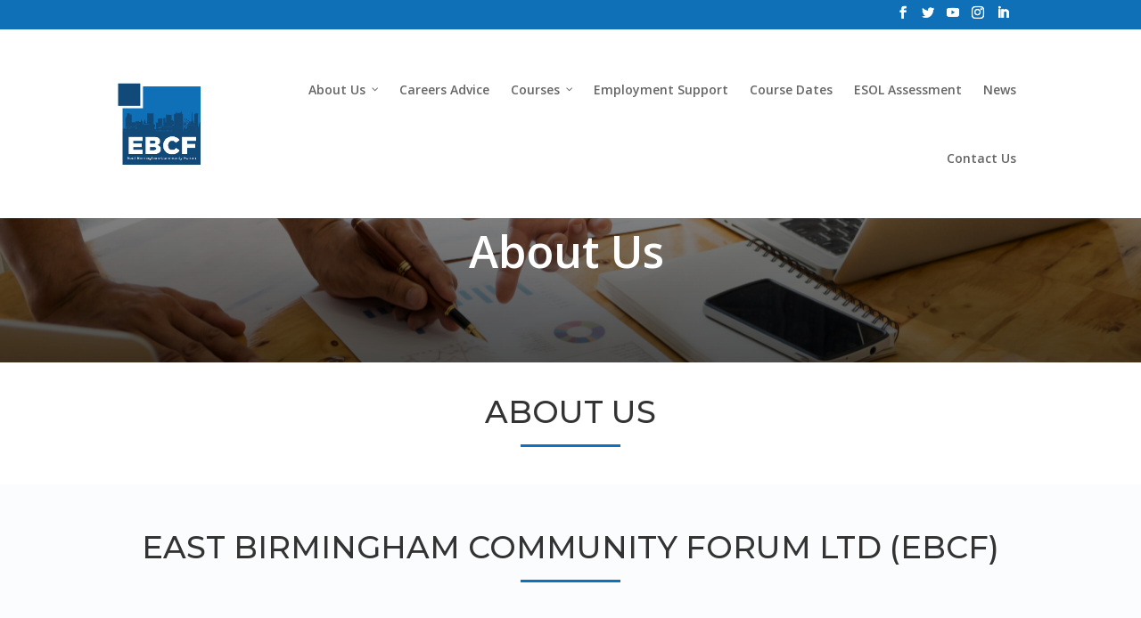

--- FILE ---
content_type: text/html; charset=UTF-8
request_url: https://www.ebcf.org.uk/about-us/
body_size: 16353
content:
<!DOCTYPE html>
<html lang="en-GB">
<head>
	
	<meta charset="UTF-8" />
<meta http-equiv="X-UA-Compatible" content="IE=edge">
	<link rel="pingback" href="https://www.ebcf.org.uk/xmlrpc.php" />

	<script type="text/javascript">
		document.documentElement.className = 'js';
	</script>
<!-- Google tag (gtag.js) -->
<script async src="https://www.googletagmanager.com/gtag/js?id=G-C3DCSPF41N"></script>
<script>
  window.dataLayer = window.dataLayer || [];
  function gtag(){dataLayer.push(arguments);}
  gtag('js', new Date());

  gtag('config', 'G-C3DCSPF41N');
</script>
	<!-- Meta Pixel Code -->
<script>
!function(f,b,e,v,n,t,s)
{if(f.fbq)return;n=f.fbq=function(){n.callMethod?
n.callMethod.apply(n,arguments):n.queue.push(arguments)};
if(!f._fbq)f._fbq=n;n.push=n;n.loaded=!0;n.version='2.0';
n.queue=[];t=b.createElement(e);t.async=!0;
t.src=v;s=b.getElementsByTagName(e)[0];
s.parentNode.insertBefore(t,s)}(window, document,'script',
'https://connect.facebook.net/en_US/fbevents.js');
fbq('init', '937660084926162');
fbq('track', 'PageView');
</script>
<noscript><img height="1" width="1" style="display:none"
src="https://www.facebook.com/tr?id=937660084926162&ev=PageView&noscript=1"
/></noscript>
<!-- End Meta Pixel Code -->
	<script>var et_site_url='https://www.ebcf.org.uk';var et_post_id='17';function et_core_page_resource_fallback(a,b){"undefined"===typeof b&&(b=a.sheet.cssRules&&0===a.sheet.cssRules.length);b&&(a.onerror=null,a.onload=null,a.href?a.href=et_site_url+"/?et_core_page_resource="+a.id+et_post_id:a.src&&(a.src=et_site_url+"/?et_core_page_resource="+a.id+et_post_id))}
</script><script id="diviarea-loader">window.DiviPopupData=window.DiviAreaConfig={"zIndex":1000000,"animateSpeed":400,"triggerClassPrefix":"show-popup-","idAttrib":"data-popup","modalIndicatorClass":"is-modal","blockingIndicatorClass":"is-blocking","defaultShowCloseButton":true,"withCloseClass":"with-close","noCloseClass":"no-close","triggerCloseClass":"close","singletonClass":"single","darkModeClass":"dark","noShadowClass":"no-shadow","altCloseClass":"close-alt","popupSelector":".et_pb_section.popup","initializeOnEvent":"et_pb_after_init_modules","popupWrapperClass":"area-outer-wrap","fullHeightClass":"full-height","openPopupClass":"da-overlay-visible","overlayClass":"da-overlay","exitIndicatorClass":"on-exit","hoverTriggerClass":"on-hover","clickTriggerClass":"on-click","onExitDelay":2000,"notMobileClass":"not-mobile","notTabletClass":"not-tablet","notDesktopClass":"not-desktop","baseContext":"body","activePopupClass":"is-open","closeButtonClass":"da-close","withLoaderClass":"with-loader","debug":false,"ajaxUrl":"https:\/\/www.ebcf.org.uk\/wp-admin\/admin-ajax.php","sys":[]};var divimode_loader=function(){"use strict";!function(t){t.DiviArea=t.DiviPopup={loaded:!1};var n=t.DiviArea,i=n.Hooks={},o={};function r(t,n,i){var r,e,c;if("string"==typeof t)if(o[t]){if(n)if((r=o[t])&&i)for(c=r.length;c--;)(e=r[c]).callback===n&&e.context===i&&(r[c]=!1);else for(c=r.length;c--;)r[c].callback===n&&(r[c]=!1)}else o[t]=[]}function e(t,n,i,r){if("string"==typeof t){var e={callback:n,priority:i,context:r},c=o[t];c?(c.push(e),c=function(t){var n,i,o,r,e=t.length;for(r=1;r<e;r++)for(n=t[r],i=r;i>0;i--)(o=t[i-1]).priority>n.priority&&(t[i]=o,t[i-1]=n);return t}(c)):c=[e],o[t]=c}}function c(t,n,i){"string"==typeof n&&(n=[n]);var r,e,c=[];for(r=0;r<n.length;r++)Array.prototype.push.apply(c,o[n[r]]);for(e=0;e<c.length;e++){var a=void 0;c[e]&&"function"==typeof c[e].callback&&("filter"===t?void 0!==(a=c[e].callback.apply(c[e].context,i))&&(i[0]=a):c[e].callback.apply(c[e].context,i))}if("filter"===t)return i[0]}i.silent=function(){return i},n.removeFilter=i.removeFilter=function(t,n){r(t,n)},n.removeAction=i.removeAction=function(t,n){r(t,n)},n.applyFilters=i.applyFilters=function(t){for(var n=[],i=arguments.length-1;i-- >0;)n[i]=arguments[i+1];return c("filter",t,n)},n.doAction=i.doAction=function(t){for(var n=[],i=arguments.length-1;i-- >0;)n[i]=arguments[i+1];c("action",t,n)},n.addFilter=i.addFilter=function(n,i,o,r){e(n,i,parseInt(o||10,10),r||t)},n.addAction=i.addAction=function(n,i,o,r){e(n,i,parseInt(o||10,10),r||t)},n.addActionOnce=i.addActionOnce=function(n,i,o,c){e(n,i,parseInt(o||10,10),c||t),e(n,(function(){r(n,i)}),1+parseInt(o||10,10),c||t)}}(window);return{}}();
</script><meta name='robots' content='index, follow, max-image-preview:large, max-snippet:-1, max-video-preview:-1' />

	<!-- This site is optimized with the Yoast SEO plugin v26.1.1 - https://yoast.com/wordpress/plugins/seo/ -->
	<title>About Us - East Birmingham Community Forum Limited</title>
	<link rel="canonical" href="https://www.ebcf.org.uk/about-us/" />
	<meta property="og:locale" content="en_GB" />
	<meta property="og:type" content="article" />
	<meta property="og:title" content="About Us - East Birmingham Community Forum Limited" />
	<meta property="og:url" content="https://www.ebcf.org.uk/about-us/" />
	<meta property="og:site_name" content="East Birmingham Community Forum Limited" />
	<meta property="article:modified_time" content="2023-01-10T12:21:55+00:00" />
	<meta name="twitter:card" content="summary_large_image" />
	<meta name="twitter:label1" content="Estimated reading time" />
	<meta name="twitter:data1" content="19 minutes" />
	<script type="application/ld+json" class="yoast-schema-graph">{"@context":"https://schema.org","@graph":[{"@type":"WebPage","@id":"https://www.ebcf.org.uk/about-us/","url":"https://www.ebcf.org.uk/about-us/","name":"About Us - East Birmingham Community Forum Limited","isPartOf":{"@id":"https://www.ebcf.org.uk/#website"},"datePublished":"2020-12-14T08:15:22+00:00","dateModified":"2023-01-10T12:21:55+00:00","breadcrumb":{"@id":"https://www.ebcf.org.uk/about-us/#breadcrumb"},"inLanguage":"en-GB","potentialAction":[{"@type":"ReadAction","target":["https://www.ebcf.org.uk/about-us/"]}]},{"@type":"BreadcrumbList","@id":"https://www.ebcf.org.uk/about-us/#breadcrumb","itemListElement":[{"@type":"ListItem","position":1,"name":"Home","item":"https://www.ebcf.org.uk/"},{"@type":"ListItem","position":2,"name":"About Us"}]},{"@type":"WebSite","@id":"https://www.ebcf.org.uk/#website","url":"https://www.ebcf.org.uk/","name":"East Birmingham Community Forum Limited","description":"","potentialAction":[{"@type":"SearchAction","target":{"@type":"EntryPoint","urlTemplate":"https://www.ebcf.org.uk/?s={search_term_string}"},"query-input":{"@type":"PropertyValueSpecification","valueRequired":true,"valueName":"search_term_string"}}],"inLanguage":"en-GB"}]}</script>
	<!-- / Yoast SEO plugin. -->


<link rel='dns-prefetch' href='//fonts.googleapis.com' />
<link rel="alternate" type="application/rss+xml" title="East Birmingham Community Forum Limited &raquo; Feed" href="https://www.ebcf.org.uk/feed/" />
<link rel="alternate" type="application/rss+xml" title="East Birmingham Community Forum Limited &raquo; Comments Feed" href="https://www.ebcf.org.uk/comments/feed/" />
<link rel="alternate" title="oEmbed (JSON)" type="application/json+oembed" href="https://www.ebcf.org.uk/wp-json/oembed/1.0/embed?url=https%3A%2F%2Fwww.ebcf.org.uk%2Fabout-us%2F" />
<link rel="alternate" title="oEmbed (XML)" type="text/xml+oembed" href="https://www.ebcf.org.uk/wp-json/oembed/1.0/embed?url=https%3A%2F%2Fwww.ebcf.org.uk%2Fabout-us%2F&#038;format=xml" />
<meta content="Divi v.4.5.1" name="generator"/><style id='wp-img-auto-sizes-contain-inline-css' type='text/css'>
img:is([sizes=auto i],[sizes^="auto," i]){contain-intrinsic-size:3000px 1500px}
/*# sourceURL=wp-img-auto-sizes-contain-inline-css */
</style>
<style id='wp-emoji-styles-inline-css' type='text/css'>

	img.wp-smiley, img.emoji {
		display: inline !important;
		border: none !important;
		box-shadow: none !important;
		height: 1em !important;
		width: 1em !important;
		margin: 0 0.07em !important;
		vertical-align: -0.1em !important;
		background: none !important;
		padding: 0 !important;
	}
/*# sourceURL=wp-emoji-styles-inline-css */
</style>
<link rel='stylesheet' id='wp-block-library-css' href='https://www.ebcf.org.uk/wp-includes/css/dist/block-library/style.min.css?ver=6.9' type='text/css' media='all' />
<style id='global-styles-inline-css' type='text/css'>
:root{--wp--preset--aspect-ratio--square: 1;--wp--preset--aspect-ratio--4-3: 4/3;--wp--preset--aspect-ratio--3-4: 3/4;--wp--preset--aspect-ratio--3-2: 3/2;--wp--preset--aspect-ratio--2-3: 2/3;--wp--preset--aspect-ratio--16-9: 16/9;--wp--preset--aspect-ratio--9-16: 9/16;--wp--preset--color--black: #000000;--wp--preset--color--cyan-bluish-gray: #abb8c3;--wp--preset--color--white: #ffffff;--wp--preset--color--pale-pink: #f78da7;--wp--preset--color--vivid-red: #cf2e2e;--wp--preset--color--luminous-vivid-orange: #ff6900;--wp--preset--color--luminous-vivid-amber: #fcb900;--wp--preset--color--light-green-cyan: #7bdcb5;--wp--preset--color--vivid-green-cyan: #00d084;--wp--preset--color--pale-cyan-blue: #8ed1fc;--wp--preset--color--vivid-cyan-blue: #0693e3;--wp--preset--color--vivid-purple: #9b51e0;--wp--preset--gradient--vivid-cyan-blue-to-vivid-purple: linear-gradient(135deg,rgb(6,147,227) 0%,rgb(155,81,224) 100%);--wp--preset--gradient--light-green-cyan-to-vivid-green-cyan: linear-gradient(135deg,rgb(122,220,180) 0%,rgb(0,208,130) 100%);--wp--preset--gradient--luminous-vivid-amber-to-luminous-vivid-orange: linear-gradient(135deg,rgb(252,185,0) 0%,rgb(255,105,0) 100%);--wp--preset--gradient--luminous-vivid-orange-to-vivid-red: linear-gradient(135deg,rgb(255,105,0) 0%,rgb(207,46,46) 100%);--wp--preset--gradient--very-light-gray-to-cyan-bluish-gray: linear-gradient(135deg,rgb(238,238,238) 0%,rgb(169,184,195) 100%);--wp--preset--gradient--cool-to-warm-spectrum: linear-gradient(135deg,rgb(74,234,220) 0%,rgb(151,120,209) 20%,rgb(207,42,186) 40%,rgb(238,44,130) 60%,rgb(251,105,98) 80%,rgb(254,248,76) 100%);--wp--preset--gradient--blush-light-purple: linear-gradient(135deg,rgb(255,206,236) 0%,rgb(152,150,240) 100%);--wp--preset--gradient--blush-bordeaux: linear-gradient(135deg,rgb(254,205,165) 0%,rgb(254,45,45) 50%,rgb(107,0,62) 100%);--wp--preset--gradient--luminous-dusk: linear-gradient(135deg,rgb(255,203,112) 0%,rgb(199,81,192) 50%,rgb(65,88,208) 100%);--wp--preset--gradient--pale-ocean: linear-gradient(135deg,rgb(255,245,203) 0%,rgb(182,227,212) 50%,rgb(51,167,181) 100%);--wp--preset--gradient--electric-grass: linear-gradient(135deg,rgb(202,248,128) 0%,rgb(113,206,126) 100%);--wp--preset--gradient--midnight: linear-gradient(135deg,rgb(2,3,129) 0%,rgb(40,116,252) 100%);--wp--preset--font-size--small: 13px;--wp--preset--font-size--medium: 20px;--wp--preset--font-size--large: 36px;--wp--preset--font-size--x-large: 42px;--wp--preset--spacing--20: 0.44rem;--wp--preset--spacing--30: 0.67rem;--wp--preset--spacing--40: 1rem;--wp--preset--spacing--50: 1.5rem;--wp--preset--spacing--60: 2.25rem;--wp--preset--spacing--70: 3.38rem;--wp--preset--spacing--80: 5.06rem;--wp--preset--shadow--natural: 6px 6px 9px rgba(0, 0, 0, 0.2);--wp--preset--shadow--deep: 12px 12px 50px rgba(0, 0, 0, 0.4);--wp--preset--shadow--sharp: 6px 6px 0px rgba(0, 0, 0, 0.2);--wp--preset--shadow--outlined: 6px 6px 0px -3px rgb(255, 255, 255), 6px 6px rgb(0, 0, 0);--wp--preset--shadow--crisp: 6px 6px 0px rgb(0, 0, 0);}:where(.is-layout-flex){gap: 0.5em;}:where(.is-layout-grid){gap: 0.5em;}body .is-layout-flex{display: flex;}.is-layout-flex{flex-wrap: wrap;align-items: center;}.is-layout-flex > :is(*, div){margin: 0;}body .is-layout-grid{display: grid;}.is-layout-grid > :is(*, div){margin: 0;}:where(.wp-block-columns.is-layout-flex){gap: 2em;}:where(.wp-block-columns.is-layout-grid){gap: 2em;}:where(.wp-block-post-template.is-layout-flex){gap: 1.25em;}:where(.wp-block-post-template.is-layout-grid){gap: 1.25em;}.has-black-color{color: var(--wp--preset--color--black) !important;}.has-cyan-bluish-gray-color{color: var(--wp--preset--color--cyan-bluish-gray) !important;}.has-white-color{color: var(--wp--preset--color--white) !important;}.has-pale-pink-color{color: var(--wp--preset--color--pale-pink) !important;}.has-vivid-red-color{color: var(--wp--preset--color--vivid-red) !important;}.has-luminous-vivid-orange-color{color: var(--wp--preset--color--luminous-vivid-orange) !important;}.has-luminous-vivid-amber-color{color: var(--wp--preset--color--luminous-vivid-amber) !important;}.has-light-green-cyan-color{color: var(--wp--preset--color--light-green-cyan) !important;}.has-vivid-green-cyan-color{color: var(--wp--preset--color--vivid-green-cyan) !important;}.has-pale-cyan-blue-color{color: var(--wp--preset--color--pale-cyan-blue) !important;}.has-vivid-cyan-blue-color{color: var(--wp--preset--color--vivid-cyan-blue) !important;}.has-vivid-purple-color{color: var(--wp--preset--color--vivid-purple) !important;}.has-black-background-color{background-color: var(--wp--preset--color--black) !important;}.has-cyan-bluish-gray-background-color{background-color: var(--wp--preset--color--cyan-bluish-gray) !important;}.has-white-background-color{background-color: var(--wp--preset--color--white) !important;}.has-pale-pink-background-color{background-color: var(--wp--preset--color--pale-pink) !important;}.has-vivid-red-background-color{background-color: var(--wp--preset--color--vivid-red) !important;}.has-luminous-vivid-orange-background-color{background-color: var(--wp--preset--color--luminous-vivid-orange) !important;}.has-luminous-vivid-amber-background-color{background-color: var(--wp--preset--color--luminous-vivid-amber) !important;}.has-light-green-cyan-background-color{background-color: var(--wp--preset--color--light-green-cyan) !important;}.has-vivid-green-cyan-background-color{background-color: var(--wp--preset--color--vivid-green-cyan) !important;}.has-pale-cyan-blue-background-color{background-color: var(--wp--preset--color--pale-cyan-blue) !important;}.has-vivid-cyan-blue-background-color{background-color: var(--wp--preset--color--vivid-cyan-blue) !important;}.has-vivid-purple-background-color{background-color: var(--wp--preset--color--vivid-purple) !important;}.has-black-border-color{border-color: var(--wp--preset--color--black) !important;}.has-cyan-bluish-gray-border-color{border-color: var(--wp--preset--color--cyan-bluish-gray) !important;}.has-white-border-color{border-color: var(--wp--preset--color--white) !important;}.has-pale-pink-border-color{border-color: var(--wp--preset--color--pale-pink) !important;}.has-vivid-red-border-color{border-color: var(--wp--preset--color--vivid-red) !important;}.has-luminous-vivid-orange-border-color{border-color: var(--wp--preset--color--luminous-vivid-orange) !important;}.has-luminous-vivid-amber-border-color{border-color: var(--wp--preset--color--luminous-vivid-amber) !important;}.has-light-green-cyan-border-color{border-color: var(--wp--preset--color--light-green-cyan) !important;}.has-vivid-green-cyan-border-color{border-color: var(--wp--preset--color--vivid-green-cyan) !important;}.has-pale-cyan-blue-border-color{border-color: var(--wp--preset--color--pale-cyan-blue) !important;}.has-vivid-cyan-blue-border-color{border-color: var(--wp--preset--color--vivid-cyan-blue) !important;}.has-vivid-purple-border-color{border-color: var(--wp--preset--color--vivid-purple) !important;}.has-vivid-cyan-blue-to-vivid-purple-gradient-background{background: var(--wp--preset--gradient--vivid-cyan-blue-to-vivid-purple) !important;}.has-light-green-cyan-to-vivid-green-cyan-gradient-background{background: var(--wp--preset--gradient--light-green-cyan-to-vivid-green-cyan) !important;}.has-luminous-vivid-amber-to-luminous-vivid-orange-gradient-background{background: var(--wp--preset--gradient--luminous-vivid-amber-to-luminous-vivid-orange) !important;}.has-luminous-vivid-orange-to-vivid-red-gradient-background{background: var(--wp--preset--gradient--luminous-vivid-orange-to-vivid-red) !important;}.has-very-light-gray-to-cyan-bluish-gray-gradient-background{background: var(--wp--preset--gradient--very-light-gray-to-cyan-bluish-gray) !important;}.has-cool-to-warm-spectrum-gradient-background{background: var(--wp--preset--gradient--cool-to-warm-spectrum) !important;}.has-blush-light-purple-gradient-background{background: var(--wp--preset--gradient--blush-light-purple) !important;}.has-blush-bordeaux-gradient-background{background: var(--wp--preset--gradient--blush-bordeaux) !important;}.has-luminous-dusk-gradient-background{background: var(--wp--preset--gradient--luminous-dusk) !important;}.has-pale-ocean-gradient-background{background: var(--wp--preset--gradient--pale-ocean) !important;}.has-electric-grass-gradient-background{background: var(--wp--preset--gradient--electric-grass) !important;}.has-midnight-gradient-background{background: var(--wp--preset--gradient--midnight) !important;}.has-small-font-size{font-size: var(--wp--preset--font-size--small) !important;}.has-medium-font-size{font-size: var(--wp--preset--font-size--medium) !important;}.has-large-font-size{font-size: var(--wp--preset--font-size--large) !important;}.has-x-large-font-size{font-size: var(--wp--preset--font-size--x-large) !important;}
/*# sourceURL=global-styles-inline-css */
</style>

<style id='classic-theme-styles-inline-css' type='text/css'>
/*! This file is auto-generated */
.wp-block-button__link{color:#fff;background-color:#32373c;border-radius:9999px;box-shadow:none;text-decoration:none;padding:calc(.667em + 2px) calc(1.333em + 2px);font-size:1.125em}.wp-block-file__button{background:#32373c;color:#fff;text-decoration:none}
/*# sourceURL=/wp-includes/css/classic-themes.min.css */
</style>
<link rel='stylesheet' id='contact-form-7-css' href='https://www.ebcf.org.uk/wp-content/plugins/contact-form-7/includes/css/styles.css?ver=5.4.1' type='text/css' media='all' />
<link rel='stylesheet' id='rs-plugin-settings-css' href='https://www.ebcf.org.uk/wp-content/plugins/revslider/public/assets/css/rs6.css?ver=6.4.6' type='text/css' media='all' />
<style id='rs-plugin-settings-inline-css' type='text/css'>
#rs-demo-id {}
/*# sourceURL=rs-plugin-settings-inline-css */
</style>
<link rel='stylesheet' id='tss-css' href='https://www.ebcf.org.uk/wp-content/plugins/testimonial-slider-and-showcase/assets/css/wptestimonial.css?ver=2.1.1' type='text/css' media='all' />
<link rel='stylesheet' id='css-divi-area-css' href='https://www.ebcf.org.uk/wp-content/plugins/popups-for-divi/styles/front.min.css?ver=3.0.3' type='text/css' media='all' />
<style id='css-divi-area-inline-css' type='text/css'>
.et_pb_section.popup{display:none}
/*# sourceURL=css-divi-area-inline-css */
</style>
<link rel='stylesheet' id='divi-style-css' href='https://www.ebcf.org.uk/wp-content/themes/Divi/style.css?ver=4.5.1' type='text/css' media='all' />
<link rel='stylesheet' id='quadmenu-divi-css' href='https://www.ebcf.org.uk/wp-content/uploads/Divi/quadmenu-divi.css?ver=1610122324' type='text/css' media='all' />
<link rel='stylesheet' id='pscrollbar-css' href='https://www.ebcf.org.uk/wp-content/plugins/quadmenu/assets/frontend/pscrollbar/perfect-scrollbar.min.css?ver=2.1.0' type='text/css' media='all' />
<link rel='stylesheet' id='owlcarousel-css' href='https://www.ebcf.org.uk/wp-content/plugins/quadmenu/assets/frontend/owlcarousel/owl.carousel.min.css?ver=2.1.0' type='text/css' media='all' />
<link rel='stylesheet' id='quadmenu-normalize-css' href='https://www.ebcf.org.uk/wp-content/plugins/quadmenu/assets/frontend/css/quadmenu-normalize.min.css?ver=2.1.0' type='text/css' media='all' />
<link rel='stylesheet' id='quadmenu-widgets-css' href='https://www.ebcf.org.uk/wp-content/uploads/Divi/quadmenu-widgets.css?ver=1610122324' type='text/css' media='all' />
<link rel='stylesheet' id='quadmenu-css' href='https://www.ebcf.org.uk/wp-content/plugins/quadmenu/assets/frontend/css/quadmenu.min.css?ver=2.1.0' type='text/css' media='all' />
<link rel='stylesheet' id='quadmenu-locations-css' href='https://www.ebcf.org.uk/wp-content/uploads/Divi/quadmenu-locations.css?ver=1610122323' type='text/css' media='all' />
<link rel='stylesheet' id='dashicons-css' href='https://www.ebcf.org.uk/wp-includes/css/dashicons.min.css?ver=6.9' type='text/css' media='all' />
<link rel='stylesheet' id='et-builder-googlefonts-cached-css' href='https://fonts.googleapis.com/css?family=Montserrat%3A100%2C100italic%2C200%2C200italic%2C300%2C300italic%2Cregular%2Citalic%2C500%2C500italic%2C600%2C600italic%2C700%2C700italic%2C800%2C800italic%2C900%2C900italic%7CSource+Sans+Pro%3A200%2C200italic%2C300%2C300italic%2Cregular%2Citalic%2C600%2C600italic%2C700%2C700italic%2C900%2C900italic%7COpen+Sans%3A300%2C300italic%2Cregular%2Citalic%2C600%2C600italic%2C700%2C700italic%2C800%2C800italic&#038;subset=latin%2Clatin-ext&#038;display=swap&#038;ver=6.9' type='text/css' media='all' />
<link rel='stylesheet' id='wpforms-choicesjs-css' href='https://www.ebcf.org.uk/wp-content/plugins/wpforms-lite/assets/css/integrations/divi/choices.min.css?ver=10.2.0' type='text/css' media='all' />
<link rel='stylesheet' id='redux-google-fonts-quadmenu_Divi-css' href='https://fonts.googleapis.com/css?family=Open+Sans%3A400%2C600&#038;ver=1766154035' type='text/css' media='all' />
<script type="text/javascript" src="https://www.ebcf.org.uk/wp-includes/js/jquery/jquery.min.js?ver=3.7.1" id="jquery-core-js"></script>
<script type="text/javascript" src="https://www.ebcf.org.uk/wp-includes/js/jquery/jquery-migrate.min.js?ver=3.4.1" id="jquery-migrate-js"></script>
<script type="text/javascript" src="https://www.ebcf.org.uk/wp-content/plugins/revslider/public/assets/js/rbtools.min.js?ver=6.4.4" id="tp-tools-js"></script>
<script type="text/javascript" src="https://www.ebcf.org.uk/wp-content/plugins/revslider/public/assets/js/rs6.min.js?ver=6.4.6" id="revmin-js"></script>
<script type="text/javascript" src="https://www.ebcf.org.uk/wp-content/plugins/popups-for-divi/scripts/ie-compat.min.js?ver=3.0.3" id="dap-ie-js"></script>
<script type="text/javascript" src="https://www.ebcf.org.uk/wp-content/themes/Divi/core/admin/js/es6-promise.auto.min.js?ver=6.9" id="es6-promise-js"></script>
<script type="text/javascript" id="et-core-api-spam-recaptcha-js-extra">
/* <![CDATA[ */
var et_core_api_spam_recaptcha = {"site_key":"","page_action":{"action":"about_us"}};
//# sourceURL=et-core-api-spam-recaptcha-js-extra
/* ]]> */
</script>
<script type="text/javascript" src="https://www.ebcf.org.uk/wp-content/themes/Divi/core/admin/js/recaptcha.js?ver=6.9" id="et-core-api-spam-recaptcha-js"></script>
<link rel="https://api.w.org/" href="https://www.ebcf.org.uk/wp-json/" /><link rel="alternate" title="JSON" type="application/json" href="https://www.ebcf.org.uk/wp-json/wp/v2/pages/17" /><link rel="EditURI" type="application/rsd+xml" title="RSD" href="https://www.ebcf.org.uk/xmlrpc.php?rsd" />
<meta name="generator" content="WordPress 6.9" />
<link rel='shortlink' href='https://www.ebcf.org.uk/?p=17' />
<meta name="viewport" content="width=device-width, initial-scale=1.0, maximum-scale=1.0, user-scalable=0" />    <style>
    #top-menu-nav #quadmenu.quadmenu-is-horizontal .quadmenu-navbar-nav > li > a {
    font-size: 14px;
}

#top-menu-nav #quadmenu.quadmenu-is-horizontal .quadmenu-navbar-nav > li > a > span {
    padding: 0px 12px;
}
div#dropdown-260 {
    width: 400px !important;
    right: 0px !important;
    left: 0 !important;
    height: 135px !important;
}

.quadmenu-dropdown-right {
    position: relative !important;
}   
    </style>
    <meta name="generator" content="Powered by Slider Revolution 6.4.6 - responsive, Mobile-Friendly Slider Plugin for WordPress with comfortable drag and drop interface." />
<link rel="icon" href="https://www.ebcf.org.uk/wp-content/uploads/2025/08/Untitled-design-9.png" sizes="32x32" />
<link rel="icon" href="https://www.ebcf.org.uk/wp-content/uploads/2025/08/Untitled-design-9.png" sizes="192x192" />
<link rel="apple-touch-icon" href="https://www.ebcf.org.uk/wp-content/uploads/2025/08/Untitled-design-9.png" />
<meta name="msapplication-TileImage" content="https://www.ebcf.org.uk/wp-content/uploads/2025/08/Untitled-design-9.png" />
<script type="text/javascript">function setREVStartSize(e){
			//window.requestAnimationFrame(function() {				 
				window.RSIW = window.RSIW===undefined ? window.innerWidth : window.RSIW;	
				window.RSIH = window.RSIH===undefined ? window.innerHeight : window.RSIH;	
				try {								
					var pw = document.getElementById(e.c).parentNode.offsetWidth,
						newh;
					pw = pw===0 || isNaN(pw) ? window.RSIW : pw;
					e.tabw = e.tabw===undefined ? 0 : parseInt(e.tabw);
					e.thumbw = e.thumbw===undefined ? 0 : parseInt(e.thumbw);
					e.tabh = e.tabh===undefined ? 0 : parseInt(e.tabh);
					e.thumbh = e.thumbh===undefined ? 0 : parseInt(e.thumbh);
					e.tabhide = e.tabhide===undefined ? 0 : parseInt(e.tabhide);
					e.thumbhide = e.thumbhide===undefined ? 0 : parseInt(e.thumbhide);
					e.mh = e.mh===undefined || e.mh=="" || e.mh==="auto" ? 0 : parseInt(e.mh,0);		
					if(e.layout==="fullscreen" || e.l==="fullscreen") 						
						newh = Math.max(e.mh,window.RSIH);					
					else{					
						e.gw = Array.isArray(e.gw) ? e.gw : [e.gw];
						for (var i in e.rl) if (e.gw[i]===undefined || e.gw[i]===0) e.gw[i] = e.gw[i-1];					
						e.gh = e.el===undefined || e.el==="" || (Array.isArray(e.el) && e.el.length==0)? e.gh : e.el;
						e.gh = Array.isArray(e.gh) ? e.gh : [e.gh];
						for (var i in e.rl) if (e.gh[i]===undefined || e.gh[i]===0) e.gh[i] = e.gh[i-1];
											
						var nl = new Array(e.rl.length),
							ix = 0,						
							sl;					
						e.tabw = e.tabhide>=pw ? 0 : e.tabw;
						e.thumbw = e.thumbhide>=pw ? 0 : e.thumbw;
						e.tabh = e.tabhide>=pw ? 0 : e.tabh;
						e.thumbh = e.thumbhide>=pw ? 0 : e.thumbh;					
						for (var i in e.rl) nl[i] = e.rl[i]<window.RSIW ? 0 : e.rl[i];
						sl = nl[0];									
						for (var i in nl) if (sl>nl[i] && nl[i]>0) { sl = nl[i]; ix=i;}															
						var m = pw>(e.gw[ix]+e.tabw+e.thumbw) ? 1 : (pw-(e.tabw+e.thumbw)) / (e.gw[ix]);					
						newh =  (e.gh[ix] * m) + (e.tabh + e.thumbh);
					}				
					if(window.rs_init_css===undefined) window.rs_init_css = document.head.appendChild(document.createElement("style"));					
					document.getElementById(e.c).height = newh+"px";
					window.rs_init_css.innerHTML += "#"+e.c+"_wrapper { height: "+newh+"px }";				
				} catch(e){
					console.log("Failure at Presize of Slider:" + e)
				}					   
			//});
		  };</script>
<link rel="stylesheet" id="et-core-unified-17-cached-inline-styles" href="https://www.ebcf.org.uk/wp-content/et-cache/17/et-core-unified-17-17684917996699.min.css" onerror="et_core_page_resource_fallback(this, true)" onload="et_core_page_resource_fallback(this)" /></head>
<body class="wp-singular page-template-default page page-id-17 wp-theme-Divi et_pb_button_helper_class et_fixed_nav et_show_nav et_secondary_nav_enabled et_primary_nav_dropdown_animation_fade et_secondary_nav_dropdown_animation_fade et_header_style_left et_pb_footer_columns3 et_cover_background et_pb_gutter windows et_pb_gutters3 et_pb_pagebuilder_layout et_no_sidebar et_divi_theme et-db et_minified_js et_minified_css">
	<div id="page-container">

					<div id="top-header">
			<div class="container clearfix">

			
				<div id="et-secondary-menu">
				<ul class="et-social-icons">

	<li class="et-social-icon et-social-facebook">
		<a href="http://www.facebook.com/EBCFWM" target="_blank" class="icon">
			<span>Facebook</span>
		</a>
	</li>
	<li class="et-social-icon et-social-twitter">
		<a href="http://twitter.com/EBCFWM" target="_blank" class="icon">
			<span>Twitter</span>
		</a>
	</li>
	<li class="et-social-icon et-social-youtube">
		<a href="https://www.youtube.com/channel/UC7kuIDsArcE2AkfKrWPcTjQ/featured" target="_blank" class="icon">
			<span>Youtube</span>
		</a>
	</li>
	<li class="et-social-icon et-social-instagram">
		<a href="http://www.instagram.com/ebcfwestmidlands/" target="_blank" class="icon">
			<span>Instagram</span>
		</a>
	</li>
	
	<li class="et-social-icon et-social-linkedin">
		<a href="https://www.linkedin.com/company/ebcf1	" target="_blank" class="icon">
			<span>Linkedin</span>
		</a>
	</li>
	
	
</ul>				</div> <!-- #et-secondary-menu -->

			</div> <!-- .container -->
		</div> <!-- #top-header -->
		
	
			<header id="main-header" data-height-onload="116">
			<div class="container clearfix et_menu_container">
							<div class="logo_container">
					<span class="logo_helper"></span>
					<a href="https://www.ebcf.org.uk/">
						<img src="https://www.ebcf.org.uk//wp-content/uploads/2021/07/ebcf-1.png" alt="East Birmingham Community Forum Limited" id="logo" data-height-percentage="100" />
					</a>
				</div>
							<div id="et-top-navigation" data-height="116" data-fixed-height="83">
											<nav id="top-menu-nav">
						<nav id="quadmenu" class="quadmenu-divi quadmenu-v2.1.0 quadmenu-align-right quadmenu-divider-hide quadmenu-carets-show quadmenu-background-color quadmenu-mobile-shadow-hide quadmenu-dropdown-shadow-show" data-template="collapse" data-theme="divi" data-unwrap="" data-width="0" data-selector="" data-breakpoint="980" data-sticky="0" data-sticky-offset="0">
  <div class="quadmenu-container">
    <div class="quadmenu-navbar-header">
      <button type="button" class="quadmenu-navbar-toggle collapsed" data-quadmenu="collapse" data-target="#quadmenu_0" aria-expanded="false" aria-controls="quadmenu">
  <span class="icon-bar-container">
    <span class="icon-bar icon-bar-top"></span>
    <span class="icon-bar icon-bar-middle"></span>
    <span class="icon-bar icon-bar-bottom"></span>
  </span>
</button>          </div>
    <div id="quadmenu_0" class="quadmenu-navbar-collapse collapse">
      <ul class="quadmenu-navbar-nav"><li id="menu-item-3263" class="quadmenu-item-3263 quadmenu-item quadmenu-item-object-custom current-menu-ancestor current-menu-parent quadmenu-item-has-children quadmenu-item-type-default quadmenu-item-level-0 quadmenu-dropdown quadmenu-has-caret quadmenu-has-title quadmenu-has-link quadmenu-has-background quadmenu-dropdown-right">        <a  href="#" class="quadmenu-dropdown-toggle hoverintent">
      <span class="quadmenu-item-content">
                              <span class="quadmenu-caret"></span>
                            <span class="quadmenu-text  hover t_1000">About Us</span>
                                            </span>
    </a>
            <div id="dropdown-3263" class="quadmenu_fadeIn t_100 quadmenu-dropdown-menu">
            <ul>
        <li id="menu-item-407" class="quadmenu-item-407 quadmenu-item quadmenu-item-object-page current-menu-item page_item page-item-17 current_page_item quadmenu-item-type-post_type quadmenu-item-type-post_type quadmenu-item-level-1 quadmenu-has-title quadmenu-has-link quadmenu-has-background quadmenu-dropdown-right">        <a  href="https://www.ebcf.org.uk/about-us/">
      <span class="quadmenu-item-content">
                                              <span class="quadmenu-text  hover t_1000">About EBCF</span>
                                            </span>
    </a>
        </li><li id="menu-item-3239" class="quadmenu-item-3239 quadmenu-item quadmenu-item-object-page quadmenu-item-type-post_type quadmenu-item-type-post_type quadmenu-item-level-1 quadmenu-has-title quadmenu-has-link quadmenu-has-background quadmenu-dropdown-right">        <a  href="https://www.ebcf.org.uk/mission-and-intent/">
      <span class="quadmenu-item-content">
                                              <span class="quadmenu-text  hover t_1000">Mission and Intent</span>
                                            </span>
    </a>
        </li><li id="menu-item-3247" class="quadmenu-item-3247 quadmenu-item quadmenu-item-object-page quadmenu-item-type-post_type quadmenu-item-type-post_type quadmenu-item-level-1 quadmenu-has-title quadmenu-has-link quadmenu-has-background quadmenu-dropdown-right">        <a  href="https://www.ebcf.org.uk/commitment-to-social-value/">
      <span class="quadmenu-item-content">
                                              <span class="quadmenu-text  hover t_1000">Commitment to Social Value</span>
                                            </span>
    </a>
        </li><li id="menu-item-3262" class="quadmenu-item-3262 quadmenu-item quadmenu-item-object-custom quadmenu-item-has-children quadmenu-item-type-default quadmenu-item-level-1 quadmenu-dropdown quadmenu-dropdown-submenu quadmenu-has-caret quadmenu-has-title quadmenu-has-link quadmenu-has-background quadmenu-dropdown-right">        <a  href="#" class="quadmenu-dropdown-toggle hoverintent">
      <span class="quadmenu-item-content">
                              <span class="quadmenu-caret"></span>
                            <span class="quadmenu-text  hover t_1000">Policies</span>
                                            </span>
    </a>
            <div id="dropdown-3262" class="quadmenu_fadeIn t_100 quadmenu-dropdown-menu">
            <ul>
        <li id="menu-item-424" class="quadmenu-item-424 quadmenu-item quadmenu-item-object-page quadmenu-item-type-post_type quadmenu-item-type-post_type quadmenu-item-level-2 quadmenu-has-title quadmenu-has-link quadmenu-has-background quadmenu-dropdown-right">        <a  href="https://www.ebcf.org.uk/complaints-policy-and-procedure/">
      <span class="quadmenu-item-content">
                                              <span class="quadmenu-text  hover t_1000">Complaints Policy and Procedure</span>
                                            </span>
    </a>
        </li><li id="menu-item-1903" class="quadmenu-item-1903 quadmenu-item quadmenu-item-object-page quadmenu-item-type-post_type quadmenu-item-type-post_type quadmenu-item-level-2 quadmenu-has-title quadmenu-has-link quadmenu-has-background quadmenu-dropdown-right">        <a  href="https://www.ebcf.org.uk/privacy-statement/">
      <span class="quadmenu-item-content">
                                              <span class="quadmenu-text  hover t_1000">Privacy Statement</span>
                                            </span>
    </a>
        </li>      </ul>
    </div>
    </li>      </ul>
    </div>
    </li><li id="menu-item-48" class="quadmenu-item-48 quadmenu-item quadmenu-item-object-page quadmenu-item-type-post_type quadmenu-item-type-post_type quadmenu-item-level-0 quadmenu-has-title quadmenu-has-link quadmenu-has-background quadmenu-dropdown-right">        <a  href="https://www.ebcf.org.uk/services/">
      <span class="quadmenu-item-content">
                                              <span class="quadmenu-text  hover t_1000">Careers Advice</span>
                                            </span>
    </a>
        </li><li id="menu-item-405" class="quadmenu-item-405 quadmenu-item quadmenu-item-object-custom quadmenu-item-has-children quadmenu-item-type-default quadmenu-item-level-0 quadmenu-dropdown quadmenu-has-caret quadmenu-has-title quadmenu-has-link quadmenu-has-background quadmenu-dropdown-right">        <a  href="https://www.ebcf.org.uk//courses/" class="quadmenu-dropdown-toggle hoverintent">
      <span class="quadmenu-item-content">
                              <span class="quadmenu-caret"></span>
                            <span class="quadmenu-text  hover t_1000">Courses</span>
                                            </span>
    </a>
            <div id="dropdown-405" class="quadmenu_fadeIn t_100 quadmenu-dropdown-menu">
            <ul>
        <li id="menu-item-1255" class="quadmenu-item-1255 quadmenu-item quadmenu-item-object-page quadmenu-item-type-post_type quadmenu-item-type-post_type quadmenu-item-level-1 quadmenu-has-title quadmenu-has-link quadmenu-has-background quadmenu-dropdown-right">        <a  href="https://www.ebcf.org.uk/esol/">
      <span class="quadmenu-item-content">
                                              <span class="quadmenu-text  hover t_1000">ESOL</span>
                                            </span>
    </a>
        </li><li id="menu-item-1256" class="quadmenu-item-1256 quadmenu-item quadmenu-item-object-page quadmenu-item-type-post_type quadmenu-item-type-post_type quadmenu-item-level-1 quadmenu-has-title quadmenu-has-link quadmenu-has-background quadmenu-dropdown-right">        <a  href="https://www.ebcf.org.uk/hair-and-beauty-level-1/">
      <span class="quadmenu-item-content">
                                              <span class="quadmenu-text  hover t_1000">Hair and Beauty</span>
                                            </span>
    </a>
        </li><li id="menu-item-1257" class="quadmenu-item-1257 quadmenu-item quadmenu-item-object-page quadmenu-item-type-post_type quadmenu-item-type-post_type quadmenu-item-level-1 quadmenu-has-title quadmenu-has-link quadmenu-has-background quadmenu-dropdown-right">        <a  href="https://www.ebcf.org.uk/warehouse-management/">
      <span class="quadmenu-item-content">
                                              <span class="quadmenu-text  hover t_1000">LEAN Warehouse Management</span>
                                            </span>
    </a>
        </li>      </ul>
    </div>
    </li><li id="menu-item-170" class="quadmenu-item-170 quadmenu-item quadmenu-item-object-page quadmenu-item-type-post_type quadmenu-item-type-post_type quadmenu-item-level-0 quadmenu-has-title quadmenu-has-link quadmenu-has-background quadmenu-dropdown-right">        <a  href="https://www.ebcf.org.uk/employment-support/">
      <span class="quadmenu-item-content">
                                              <span class="quadmenu-text  hover t_1000">Employment Support</span>
                                            </span>
    </a>
        </li><li id="menu-item-2814" class="quadmenu-item-2814 quadmenu-item quadmenu-item-object-page quadmenu-item-type-post_type quadmenu-item-type-post_type quadmenu-item-level-0 quadmenu-has-title quadmenu-has-link quadmenu-has-background quadmenu-dropdown-right">        <a  href="https://www.ebcf.org.uk/course-dates/">
      <span class="quadmenu-item-content">
                                              <span class="quadmenu-text  hover t_1000">Course Dates</span>
                                            </span>
    </a>
        </li><li id="menu-item-2641" class="quadmenu-item-2641 quadmenu-item quadmenu-item-object-page quadmenu-item-type-post_type quadmenu-item-type-post_type quadmenu-item-level-0 quadmenu-has-title quadmenu-has-link quadmenu-has-background quadmenu-dropdown-right">        <a  href="https://www.ebcf.org.uk/esol-assessment/">
      <span class="quadmenu-item-content">
                                              <span class="quadmenu-text  hover t_1000">ESOL Assessment</span>
                                            </span>
    </a>
        </li><li id="menu-item-2078" class="quadmenu-item-2078 quadmenu-item quadmenu-item-object-page quadmenu-item-type-post_type quadmenu-item-type-post_type quadmenu-item-level-0 quadmenu-has-title quadmenu-has-link quadmenu-has-background quadmenu-dropdown-right">        <a  href="https://www.ebcf.org.uk/latest-news/">
      <span class="quadmenu-item-content">
                                              <span class="quadmenu-text  hover t_1000">News</span>
                                            </span>
    </a>
        </li><li id="menu-item-41" class="quadmenu-item-41 quadmenu-item quadmenu-item-object-page quadmenu-item-type-post_type quadmenu-item-type-post_type quadmenu-item-level-0 quadmenu-has-title quadmenu-has-link quadmenu-has-background quadmenu-dropdown-right">        <a  href="https://www.ebcf.org.uk/contact-us/">
      <span class="quadmenu-item-content">
                                              <span class="quadmenu-text  hover t_1000">Contact Us</span>
                                            </span>
    </a>
        </li></ul>    </div>
  </div>
</nav>						</nav>
					
					
					
					
					        <div id="et_mobile_nav_menu">
          <div class="mobile_nav closed">
            <span class="select_page">Select Page</span>
            <span class="mobile_menu_bar mobile_menu_bar_toggle"></span>
            <div class="et_mobile_menu">
              <nav id="quadmenu" class="quadmenu-divi quadmenu-v2.1.0 quadmenu-align-right quadmenu-divider-hide quadmenu-carets-show quadmenu-background-color quadmenu-mobile-shadow-hide quadmenu-dropdown-shadow-show" data-template="inherit" data-theme="divi" data-unwrap="" >
  <div class="quadmenu-container">
    <div id="quadmenu_1">
            <ul class="quadmenu-navbar-nav"><li id="menu-item-3263" class="quadmenu-item-3263 quadmenu-item quadmenu-item-object-custom current-menu-ancestor current-menu-parent quadmenu-item-has-children quadmenu-item-type-default quadmenu-item-level-0 quadmenu-dropdown quadmenu-has-caret quadmenu-has-title quadmenu-has-link quadmenu-has-background quadmenu-dropdown-right">        <a  href="#" class="quadmenu-dropdown-toggle hoverintent">
      <span class="quadmenu-item-content">
                              <span class="quadmenu-caret"></span>
                            <span class="quadmenu-text  hover t_1000">About Us</span>
                                            </span>
    </a>
            <div id="dropdown-3263" class="quadmenu_fadeIn t_100 quadmenu-dropdown-menu">
            <ul>
        <li id="menu-item-407" class="quadmenu-item-407 quadmenu-item quadmenu-item-object-page current-menu-item page_item page-item-17 current_page_item quadmenu-item-type-post_type quadmenu-item-type-post_type quadmenu-item-level-1 quadmenu-has-title quadmenu-has-link quadmenu-has-background quadmenu-dropdown-right">        <a  href="https://www.ebcf.org.uk/about-us/">
      <span class="quadmenu-item-content">
                                              <span class="quadmenu-text  hover t_1000">About EBCF</span>
                                            </span>
    </a>
        </li><li id="menu-item-3239" class="quadmenu-item-3239 quadmenu-item quadmenu-item-object-page quadmenu-item-type-post_type quadmenu-item-type-post_type quadmenu-item-level-1 quadmenu-has-title quadmenu-has-link quadmenu-has-background quadmenu-dropdown-right">        <a  href="https://www.ebcf.org.uk/mission-and-intent/">
      <span class="quadmenu-item-content">
                                              <span class="quadmenu-text  hover t_1000">Mission and Intent</span>
                                            </span>
    </a>
        </li><li id="menu-item-3247" class="quadmenu-item-3247 quadmenu-item quadmenu-item-object-page quadmenu-item-type-post_type quadmenu-item-type-post_type quadmenu-item-level-1 quadmenu-has-title quadmenu-has-link quadmenu-has-background quadmenu-dropdown-right">        <a  href="https://www.ebcf.org.uk/commitment-to-social-value/">
      <span class="quadmenu-item-content">
                                              <span class="quadmenu-text  hover t_1000">Commitment to Social Value</span>
                                            </span>
    </a>
        </li><li id="menu-item-3262" class="quadmenu-item-3262 quadmenu-item quadmenu-item-object-custom quadmenu-item-has-children quadmenu-item-type-default quadmenu-item-level-1 quadmenu-dropdown quadmenu-dropdown-submenu quadmenu-has-caret quadmenu-has-title quadmenu-has-link quadmenu-has-background quadmenu-dropdown-right">        <a  href="#" class="quadmenu-dropdown-toggle hoverintent">
      <span class="quadmenu-item-content">
                              <span class="quadmenu-caret"></span>
                            <span class="quadmenu-text  hover t_1000">Policies</span>
                                            </span>
    </a>
            <div id="dropdown-3262" class="quadmenu_fadeIn t_100 quadmenu-dropdown-menu">
            <ul>
        <li id="menu-item-424" class="quadmenu-item-424 quadmenu-item quadmenu-item-object-page quadmenu-item-type-post_type quadmenu-item-type-post_type quadmenu-item-level-2 quadmenu-has-title quadmenu-has-link quadmenu-has-background quadmenu-dropdown-right">        <a  href="https://www.ebcf.org.uk/complaints-policy-and-procedure/">
      <span class="quadmenu-item-content">
                                              <span class="quadmenu-text  hover t_1000">Complaints Policy and Procedure</span>
                                            </span>
    </a>
        </li><li id="menu-item-1903" class="quadmenu-item-1903 quadmenu-item quadmenu-item-object-page quadmenu-item-type-post_type quadmenu-item-type-post_type quadmenu-item-level-2 quadmenu-has-title quadmenu-has-link quadmenu-has-background quadmenu-dropdown-right">        <a  href="https://www.ebcf.org.uk/privacy-statement/">
      <span class="quadmenu-item-content">
                                              <span class="quadmenu-text  hover t_1000">Privacy Statement</span>
                                            </span>
    </a>
        </li>      </ul>
    </div>
    </li>      </ul>
    </div>
    </li><li id="menu-item-48" class="quadmenu-item-48 quadmenu-item quadmenu-item-object-page quadmenu-item-type-post_type quadmenu-item-type-post_type quadmenu-item-level-0 quadmenu-has-title quadmenu-has-link quadmenu-has-background quadmenu-dropdown-right">        <a  href="https://www.ebcf.org.uk/services/">
      <span class="quadmenu-item-content">
                                              <span class="quadmenu-text  hover t_1000">Careers Advice</span>
                                            </span>
    </a>
        </li><li id="menu-item-405" class="quadmenu-item-405 quadmenu-item quadmenu-item-object-custom quadmenu-item-has-children quadmenu-item-type-default quadmenu-item-level-0 quadmenu-dropdown quadmenu-has-caret quadmenu-has-title quadmenu-has-link quadmenu-has-background quadmenu-dropdown-right">        <a  href="https://www.ebcf.org.uk//courses/" class="quadmenu-dropdown-toggle hoverintent">
      <span class="quadmenu-item-content">
                              <span class="quadmenu-caret"></span>
                            <span class="quadmenu-text  hover t_1000">Courses</span>
                                            </span>
    </a>
            <div id="dropdown-405" class="quadmenu_fadeIn t_100 quadmenu-dropdown-menu">
            <ul>
        <li id="menu-item-1255" class="quadmenu-item-1255 quadmenu-item quadmenu-item-object-page quadmenu-item-type-post_type quadmenu-item-type-post_type quadmenu-item-level-1 quadmenu-has-title quadmenu-has-link quadmenu-has-background quadmenu-dropdown-right">        <a  href="https://www.ebcf.org.uk/esol/">
      <span class="quadmenu-item-content">
                                              <span class="quadmenu-text  hover t_1000">ESOL</span>
                                            </span>
    </a>
        </li><li id="menu-item-1256" class="quadmenu-item-1256 quadmenu-item quadmenu-item-object-page quadmenu-item-type-post_type quadmenu-item-type-post_type quadmenu-item-level-1 quadmenu-has-title quadmenu-has-link quadmenu-has-background quadmenu-dropdown-right">        <a  href="https://www.ebcf.org.uk/hair-and-beauty-level-1/">
      <span class="quadmenu-item-content">
                                              <span class="quadmenu-text  hover t_1000">Hair and Beauty</span>
                                            </span>
    </a>
        </li><li id="menu-item-1257" class="quadmenu-item-1257 quadmenu-item quadmenu-item-object-page quadmenu-item-type-post_type quadmenu-item-type-post_type quadmenu-item-level-1 quadmenu-has-title quadmenu-has-link quadmenu-has-background quadmenu-dropdown-right">        <a  href="https://www.ebcf.org.uk/warehouse-management/">
      <span class="quadmenu-item-content">
                                              <span class="quadmenu-text  hover t_1000">LEAN Warehouse Management</span>
                                            </span>
    </a>
        </li>      </ul>
    </div>
    </li><li id="menu-item-170" class="quadmenu-item-170 quadmenu-item quadmenu-item-object-page quadmenu-item-type-post_type quadmenu-item-type-post_type quadmenu-item-level-0 quadmenu-has-title quadmenu-has-link quadmenu-has-background quadmenu-dropdown-right">        <a  href="https://www.ebcf.org.uk/employment-support/">
      <span class="quadmenu-item-content">
                                              <span class="quadmenu-text  hover t_1000">Employment Support</span>
                                            </span>
    </a>
        </li><li id="menu-item-2814" class="quadmenu-item-2814 quadmenu-item quadmenu-item-object-page quadmenu-item-type-post_type quadmenu-item-type-post_type quadmenu-item-level-0 quadmenu-has-title quadmenu-has-link quadmenu-has-background quadmenu-dropdown-right">        <a  href="https://www.ebcf.org.uk/course-dates/">
      <span class="quadmenu-item-content">
                                              <span class="quadmenu-text  hover t_1000">Course Dates</span>
                                            </span>
    </a>
        </li><li id="menu-item-2641" class="quadmenu-item-2641 quadmenu-item quadmenu-item-object-page quadmenu-item-type-post_type quadmenu-item-type-post_type quadmenu-item-level-0 quadmenu-has-title quadmenu-has-link quadmenu-has-background quadmenu-dropdown-right">        <a  href="https://www.ebcf.org.uk/esol-assessment/">
      <span class="quadmenu-item-content">
                                              <span class="quadmenu-text  hover t_1000">ESOL Assessment</span>
                                            </span>
    </a>
        </li><li id="menu-item-2078" class="quadmenu-item-2078 quadmenu-item quadmenu-item-object-page quadmenu-item-type-post_type quadmenu-item-type-post_type quadmenu-item-level-0 quadmenu-has-title quadmenu-has-link quadmenu-has-background quadmenu-dropdown-right">        <a  href="https://www.ebcf.org.uk/latest-news/">
      <span class="quadmenu-item-content">
                                              <span class="quadmenu-text  hover t_1000">News</span>
                                            </span>
    </a>
        </li><li id="menu-item-41" class="quadmenu-item-41 quadmenu-item quadmenu-item-object-page quadmenu-item-type-post_type quadmenu-item-type-post_type quadmenu-item-level-0 quadmenu-has-title quadmenu-has-link quadmenu-has-background quadmenu-dropdown-right">        <a  href="https://www.ebcf.org.uk/contact-us/">
      <span class="quadmenu-item-content">
                                              <span class="quadmenu-text  hover t_1000">Contact Us</span>
                                            </span>
    </a>
        </li></ul>    </div>
  </div>
</nav>            </div>
          </div>
        </div>

				</div> <!-- #et-top-navigation -->
			</div> <!-- .container -->
			<div class="et_search_outer">
				<div class="container et_search_form_container">
					<form role="search" method="get" class="et-search-form" action="https://www.ebcf.org.uk/">
					<input type="search" class="et-search-field" placeholder="Search &hellip;" value="" name="s" title="Search for:" />					</form>
					<span class="et_close_search_field"></span>
				</div>
			</div>
		</header> <!-- #main-header -->
			<div id="et-main-area">
	
<div id="main-content">


			
				<article id="post-17" class="post-17 page type-page status-publish hentry">

				
					<div class="entry-content">
					<div id="et-boc" class="et-boc">
			
		<div class="et-l et-l--post">
			<div class="et_builder_inner_content et_pb_gutters3">
		<div class="et_pb_section et_pb_section_0 et_pb_fullwidth_section et_section_regular" >
				
				
				
				
					<section class="et_pb_module et_pb_fullwidth_header et_pb_fullwidth_header_0 et_pb_text_align_left et_pb_bg_layout_dark">
				
				
				<div class="et_pb_fullwidth_header_container left">
					<div class="header-content-container center">
					<div class="header-content">
						
						<h1 class="et_pb_module_header">About Us</h1>
						
						<div class="et_pb_header_content_wrapper"></div>
						
					</div>
				</div>
					
				</div>
				<div class="et_pb_fullwidth_header_overlay"></div>
				<div class="et_pb_fullwidth_header_scroll"></div>
			</section>
				
				
			</div> <!-- .et_pb_section --><div class="et_pb_section et_pb_section_1 et_section_regular" >
				
				
				
				
					<div class="et_pb_row et_pb_row_0">
				<div class="et_pb_column et_pb_column_4_4 et_pb_column_0  et_pb_css_mix_blend_mode_passthrough et-last-child">
				
				
				<div class="et_pb_module et_pb_text et_pb_text_0  et_pb_text_align_left et_pb_bg_layout_light">
				
				
				<div class="et_pb_text_inner"><h3><span>About Us</span></h3></div>
			</div> <!-- .et_pb_text --><div class="et_pb_module et_pb_divider et_pb_divider_0 et_pb_divider_position_ et_pb_space"><div class="et_pb_divider_internal"></div></div>
			</div> <!-- .et_pb_column -->
				
				
			</div> <!-- .et_pb_row -->
				
				
			</div> <!-- .et_pb_section --><div class="et_pb_section et_pb_section_2 et_pb_with_background et_section_regular" >
				
				
				
				
					<div class="et_pb_row et_pb_row_1">
				<div class="et_pb_column et_pb_column_4_4 et_pb_column_1  et_pb_css_mix_blend_mode_passthrough et-last-child">
				
				
				<div class="et_pb_module et_pb_text et_pb_text_1  et_pb_text_align_left et_pb_bg_layout_light">
				
				
				<div class="et_pb_text_inner"><h3><span>East Birmingham Community Forum Ltd (EBCF) </span></h3></div>
			</div> <!-- .et_pb_text --><div class="et_pb_module et_pb_divider et_pb_divider_1 et_pb_divider_position_ et_pb_space"><div class="et_pb_divider_internal"></div></div>
			</div> <!-- .et_pb_column -->
				
				
			</div> <!-- .et_pb_row --><div class="et_pb_row et_pb_row_2">
				<div class="et_pb_column et_pb_column_3_5 et_pb_column_2  et_pb_css_mix_blend_mode_passthrough">
				
				
				<div class="et_pb_module et_pb_text et_pb_text_2  et_pb_text_align_left et_pb_bg_layout_light">
				
				
				<div class="et_pb_text_inner"><p>In our 30 years of service, we have delivered Careers Guidance support to over 100,000 people, delivered 40,000 accredited qualification, and offered enterprise support to 1,550 businesses.</p>
<p>EBCF Ltd is a not-for-profit company limited by guarantee established in 1992 by Her Magesty’s Government mandated by the Secretary of State to establish locally managed community capacity building provision via East Birmingham Taskforce (1988). The Company established three main areas of focus, these being, Jobs, Enterprise, and Training. The business operated under the JET Shop brand for many years in the heart of East Birmingham and during the last 10 years successfully branched out to other inner-city areas of Birmingham and regionwide to meet contractual obligations and strategic objectives.</p></div>
			</div> <!-- .et_pb_text -->
			</div> <!-- .et_pb_column --><div class="et_pb_column et_pb_column_2_5 et_pb_column_3  et_pb_css_mix_blend_mode_passthrough et-last-child">
				
				
				<div class="et_pb_module et_pb_image et_pb_image_0">
				
				
				<span class="et_pb_image_wrap "><img decoding="async" src="https://www.ebcf.org.uk//wp-content/uploads/2021/05/New-Project-2.png" alt="" title="New Project (2)" /></span>
			</div>
			</div> <!-- .et_pb_column -->
				
				
			</div> <!-- .et_pb_row --><div class="et_pb_row et_pb_row_3">
				<div class="et_pb_column et_pb_column_4_4 et_pb_column_4  et_pb_css_mix_blend_mode_passthrough et-last-child">
				
				
				<div class="et_pb_module et_pb_text et_pb_text_3  et_pb_text_align_left et_pb_bg_layout_light">
				
				
				<div class="et_pb_text_inner"><p>EBCF has delivered jobs, enterprise, and training related projects through Local, Central and European government funding, and including other philanthropic agencies. We are accredited with all leading exam boards and hold direct claim status (DCS) for many qualifications from entry level to Level 6 in various vocational areas. Our Careers Advisers are in-house trained and qualified to Level 4 and 6 with wealth of knowledge and experience to enable our customers to make a smooth transition from learning to work.</p>
<p>Our 30 years of local in-community delivery enables us to have a qualified perspective on what will work and what will not when engaging local communities. Our success to date has been possible by investing in local communities, establishing partnerships with likeminded organisations, and levering resources of benefit to our beneficiaries.</p></div>
			</div> <!-- .et_pb_text -->
			</div> <!-- .et_pb_column -->
				
				
			</div> <!-- .et_pb_row -->
				
				
			</div> <!-- .et_pb_section --><div class="et_pb_section et_pb_section_3 et_section_regular" >
				
				
				
				
					<div class="et_pb_row et_pb_row_4">
				<div class="et_pb_column et_pb_column_4_4 et_pb_column_5  et_pb_css_mix_blend_mode_passthrough et-last-child">
				
				
				<div class="et_pb_module et_pb_text et_pb_text_4  et_pb_text_align_left et_pb_bg_layout_light">
				
				
				<div class="et_pb_text_inner"><h3><span>Our Resources</span></h3></div>
			</div> <!-- .et_pb_text --><div class="et_pb_module et_pb_divider et_pb_divider_2 et_pb_divider_position_ et_pb_space"><div class="et_pb_divider_internal"></div></div><div class="et_pb_module et_pb_text et_pb_text_5  et_pb_text_align_left et_pb_bg_layout_light">
				
				
				<div class="et_pb_text_inner"><p>We have put considerable investment into our in-community resource centres to ensure we offer nothing but the best to our customers.</p></div>
			</div> <!-- .et_pb_text -->
			</div> <!-- .et_pb_column -->
				
				
			</div> <!-- .et_pb_row --><div class="et_pb_row et_pb_row_5">
				<div class="et_pb_column et_pb_column_3_5 et_pb_column_6  et_pb_css_mix_blend_mode_passthrough">
				
				
				<div class="et_pb_module et_pb_text et_pb_text_6  et_pb_text_align_left et_pb_bg_layout_light">
				
				
				<div class="et_pb_text_inner"><h4>EBCF Head Office (JET Shop)</h4>
<p>The recent refurbishment of our head office is testament to this fact, with state of the art training facilities, client centred careers guidance offices, onsite professional hair and beauty studio, and a designer brand retail outlet for our customers to gain valuable experience, qualifications, and an exceptional shopping experience at Alum Rock Road. Our head office is situated at a specialist retail destination for South Asian goods including jewellery, clothes, and textiles, attracting shoppers from all around the country.</div>
			</div> <!-- .et_pb_text -->
			</div> <!-- .et_pb_column --><div class="et_pb_column et_pb_column_2_5 et_pb_column_7  et_pb_css_mix_blend_mode_passthrough et-last-child">
				
				
				<div class="et_pb_module et_pb_image et_pb_image_1">
				
				
				<span class="et_pb_image_wrap "><img decoding="async" src="https://www.ebcf.org.uk//wp-content/uploads/2021/05/New-Project-2.png" alt="" title="New Project (2)" /></span>
			</div>
			</div> <!-- .et_pb_column -->
				
				
			</div> <!-- .et_pb_row --><div class="et_pb_row et_pb_row_6">
				<div class="et_pb_column et_pb_column_4_4 et_pb_column_8  et_pb_css_mix_blend_mode_passthrough et-last-child">
				
				
				<div class="et_pb_module et_pb_image et_pb_image_2">
				
				
				<span class="et_pb_image_wrap "><img decoding="async" src="https://www.ebcf.org.uk//wp-content/uploads/2021/05/IMG_2917-1024x521-1.png" alt="" title="IMG_2917-1024x521" /></span>
			</div>
			</div> <!-- .et_pb_column -->
				
				
			</div> <!-- .et_pb_row --><div class="et_pb_row et_pb_row_7 et_pb_gutters1">
				<div class="et_pb_column et_pb_column_1_2 et_pb_column_9  et_pb_css_mix_blend_mode_passthrough">
				
				
				<div class="et_pb_module et_pb_image et_pb_image_3">
				
				
				<span class="et_pb_image_wrap "><img decoding="async" src="https://www.ebcf.org.uk//wp-content/uploads/2021/09/EBCF2.jpeg" alt="" title="EBCF2" /></span>
			</div>
			</div> <!-- .et_pb_column --><div class="et_pb_column et_pb_column_1_2 et_pb_column_10  et_pb_css_mix_blend_mode_passthrough et-last-child">
				
				
				<div class="et_pb_module et_pb_image et_pb_image_4">
				
				
				<span class="et_pb_image_wrap "><img decoding="async" src="https://www.ebcf.org.uk//wp-content/uploads/2021/09/EBCF1.jpeg" alt="" title="EBCF1" /></span>
			</div>
			</div> <!-- .et_pb_column -->
				
				
			</div> <!-- .et_pb_row --><div class="et_pb_row et_pb_row_8">
				<div class="et_pb_column et_pb_column_1_2 et_pb_column_11  et_pb_css_mix_blend_mode_passthrough">
				
				
				<div class="et_pb_module et_pb_text et_pb_text_7  et_pb_text_align_justified et_pb_bg_layout_light">
				
				
				<div class="et_pb_text_inner"><h4>Summerfield Community Centre</h4>
<p>Our second and the largest of our in-community resource centres is the Summerfield Community Centre situated in Winson Green with large training rooms, masterclass type kitchen studio, hair, beauty and textile studio, community café, creche facility for our learners with outside play area and ample on site car parking facility.</p></div>
			</div> <!-- .et_pb_text -->
			</div> <!-- .et_pb_column --><div class="et_pb_column et_pb_column_1_2 et_pb_column_12  et_pb_css_mix_blend_mode_passthrough et-last-child">
				
				
				<div class="et_pb_module et_pb_text et_pb_text_8  et_pb_text_align_justified et_pb_bg_layout_light">
				
				
				<div class="et_pb_text_inner"><h4>Enterprise Centre</h4>
<p>A large multipurpose facility based in Ladywood with onsite retail outlet, training rooms and office space for local businesses including new start-ups.</div>
			</div> <!-- .et_pb_text -->
			</div> <!-- .et_pb_column -->
				
				
			</div> <!-- .et_pb_row -->
				
				
			</div> <!-- .et_pb_section --><div class="et_pb_section et_pb_section_4 et_pb_with_background et_section_regular" >
				
				
				
				
					<div class="et_pb_row et_pb_row_9">
				<div class="et_pb_column et_pb_column_4_4 et_pb_column_13  et_pb_css_mix_blend_mode_passthrough et-last-child">
				
				
				<div class="et_pb_module et_pb_text et_pb_text_9  et_pb_text_align_left et_pb_bg_layout_light">
				
				
				<div class="et_pb_text_inner"><h3><span>Our Staff</span></h3></div>
			</div> <!-- .et_pb_text --><div class="et_pb_module et_pb_divider et_pb_divider_3 et_pb_divider_position_ et_pb_space"><div class="et_pb_divider_internal"></div></div>
			</div> <!-- .et_pb_column -->
				
				
			</div> <!-- .et_pb_row --><div class="et_pb_row et_pb_row_10">
				<div class="et_pb_column et_pb_column_4_4 et_pb_column_14  et_pb_css_mix_blend_mode_passthrough et-last-child">
				
				
				<div class="et_pb_module et_pb_text et_pb_text_10  et_pb_text_align_left et_pb_bg_layout_light">
				
				
				<div class="et_pb_text_inner">We attract and retain the most talented people by investing in training and development tailored to their needs and building on their strengths. We have Careers Advisers that are Level 4 to Level 6 qualified in Advice and Guidance.<br />
Our training team has qualified staff, Internal Quality Assurance personnel with a team of highly effective and knowledgeable administration personnel all managed by senior team of management with extensive knowledge and expertise.<br />
Our directors are all experts in their fields and provide a vast range of experience and skills which have built on the company’s successes over the last three decades.</div>
			</div> <!-- .et_pb_text -->
			</div> <!-- .et_pb_column -->
				
				
			</div> <!-- .et_pb_row -->
				
				
			</div> <!-- .et_pb_section --><div class="et_pb_section et_pb_section_5 et_section_regular" >
				
				
				
				
					<div class="et_pb_row et_pb_row_11">
				<div class="et_pb_column et_pb_column_4_4 et_pb_column_15  et_pb_css_mix_blend_mode_passthrough et-last-child">
				
				
				<div class="et_pb_module et_pb_text et_pb_text_11  et_pb_text_align_left et_pb_bg_layout_light">
				
				
				<div class="et_pb_text_inner"><h3><span>Our Mission</span></h3></div>
			</div> <!-- .et_pb_text --><div class="et_pb_module et_pb_divider et_pb_divider_4 et_pb_divider_position_ et_pb_space"><div class="et_pb_divider_internal"></div></div>
			</div> <!-- .et_pb_column -->
				
				
			</div> <!-- .et_pb_row --><div class="et_pb_row et_pb_row_12">
				<div class="et_pb_column et_pb_column_3_5 et_pb_column_16  et_pb_css_mix_blend_mode_passthrough">
				
				
				<div class="et_pb_module et_pb_text et_pb_text_12  et_pb_text_align_justified et_pb_bg_layout_light">
				
				
				<div class="et_pb_text_inner">EBCF strives for the relief of poverty, unemployment, low level of communication skills and isolation experienced by people living within Birmingham and its surrounding areas. </p>
<p>Over the last 30 years the organisation has grown from strength to strength empowering customers to make the best decisions about learning, training and work. </p>
<p>We promote job opportunities, job retention and economic regeneration.<br />
We also promote and facilitate the establishment of community and co-operative enterprises; and encourage employers to recruit from within their local communities.</p>
<p>We endeavour to establish projects and facilities for the advancement of good health, independent living, enterprise, family values for the local residents in the communities in which we serve.</p>
<p>We promote and establish projects and facilities for the advancement of good health, independent living, family values and good parenting and for the provision of leisure and recreational activities.</div>
			</div> <!-- .et_pb_text -->
			</div> <!-- .et_pb_column --><div class="et_pb_column et_pb_column_2_5 et_pb_column_17  et_pb_css_mix_blend_mode_passthrough et-last-child">
				
				
				<div class="et_pb_module et_pb_image et_pb_image_5">
				
				
				<span class="et_pb_image_wrap "><img decoding="async" src="https://www.ebcf.org.uk//wp-content/uploads/2021/03/Mission.jpg" alt="" title="Chalk Design With Lightbulb, Business Mission" /></span>
			</div>
			</div> <!-- .et_pb_column -->
				
				
			</div> <!-- .et_pb_row -->
				
				
			</div> <!-- .et_pb_section --><div class="et_pb_section et_pb_section_6 et_pb_with_background et_section_regular" >
				
				
				
				
					<div class="et_pb_row et_pb_row_13">
				<div class="et_pb_column et_pb_column_4_4 et_pb_column_18  et_pb_css_mix_blend_mode_passthrough et-last-child">
				
				
				<div class="et_pb_module et_pb_text et_pb_text_13  et_pb_text_align_left et_pb_bg_layout_light">
				
				
				<div class="et_pb_text_inner"><h3><span>Our Core Services</span></h3></div>
			</div> <!-- .et_pb_text --><div class="et_pb_module et_pb_divider et_pb_divider_5 et_pb_divider_position_ et_pb_space"><div class="et_pb_divider_internal"></div></div>
			</div> <!-- .et_pb_column -->
				
				
			</div> <!-- .et_pb_row --><div class="et_pb_row et_pb_row_14 et_pb_gutters2">
				<div class="et_pb_column et_pb_column_1_3 et_pb_column_19  et_pb_css_mix_blend_mode_passthrough">
				
				
				<div class="et_pb_module et_pb_blurb et_pb_blurb_0  et_pb_text_align_center  et_pb_blurb_position_top et_pb_bg_layout_light">
				
				
				<div class="et_pb_blurb_content">
					
					<div class="et_pb_blurb_container">
						<h4 class="et_pb_module_header"><span>Careers Service</span></h4>
						<div class="et_pb_blurb_description">Careers Service information, advice, and guidance to help people access jobs and learning. We have qualified staff that will support you with all your job and learning support needs.</div>
					</div>
				</div> <!-- .et_pb_blurb_content -->
			</div> <!-- .et_pb_blurb -->
			</div> <!-- .et_pb_column --><div class="et_pb_column et_pb_column_1_3 et_pb_column_20  et_pb_css_mix_blend_mode_passthrough">
				
				
				<div class="et_pb_module et_pb_blurb et_pb_blurb_1  et_pb_text_align_center  et_pb_blurb_position_top et_pb_bg_layout_light">
				
				
				<div class="et_pb_blurb_content">
					
					<div class="et_pb_blurb_container">
						<h4 class="et_pb_module_header"><span>Training</span></h4>
						<div class="et_pb_blurb_description">Training is offered free of charge due to government interventions and includes ESOL, Vocational Qualifications, Apprenticeships and Advanced Learner Loans. </div>
					</div>
				</div> <!-- .et_pb_blurb_content -->
			</div> <!-- .et_pb_blurb -->
			</div> <!-- .et_pb_column --><div class="et_pb_column et_pb_column_1_3 et_pb_column_21  et_pb_css_mix_blend_mode_passthrough et-last-child">
				
				
				<div class="et_pb_module et_pb_blurb et_pb_blurb_2  et_pb_text_align_center  et_pb_blurb_position_top et_pb_bg_layout_light">
				
				
				<div class="et_pb_blurb_content">
					
					<div class="et_pb_blurb_container">
						<h4 class="et_pb_module_header"><span>Enterprise</span></h4>
						<div class="et_pb_blurb_description">Enterprise support is offered through various initiatives to enable our customers to secure funding for business start-ups, hire facilities and attend seminars and training on various aspects of managing and developing business. </div>
					</div>
				</div> <!-- .et_pb_blurb_content -->
			</div> <!-- .et_pb_blurb -->
			</div> <!-- .et_pb_column -->
				
				
			</div> <!-- .et_pb_row --><div class="et_pb_row et_pb_row_15 et_pb_gutters2">
				<div class="et_pb_column et_pb_column_1_2 et_pb_column_22  et_pb_css_mix_blend_mode_passthrough">
				
				
				<div class="et_pb_module et_pb_blurb et_pb_blurb_3  et_pb_text_align_center  et_pb_blurb_position_top et_pb_bg_layout_light">
				
				
				<div class="et_pb_blurb_content">
					
					<div class="et_pb_blurb_container">
						<h4 class="et_pb_module_header"><span>Employment support </span></h4>
						<div class="et_pb_blurb_description">Employment support includes liaising with employers and sourcing staff, offering vacancy matching service for customers, providing accredited qualification and on the job work experience opportunities etc. We also offer government funded Kickstart 6 months fully paid employment opportunities for 16-24 year olds.</div>
					</div>
				</div> <!-- .et_pb_blurb_content -->
			</div> <!-- .et_pb_blurb -->
			</div> <!-- .et_pb_column --><div class="et_pb_column et_pb_column_1_2 et_pb_column_23  et_pb_css_mix_blend_mode_passthrough et-last-child">
				
				
				<div class="et_pb_module et_pb_blurb et_pb_blurb_4  et_pb_text_align_center  et_pb_blurb_position_top et_pb_bg_layout_light">
				
				
				<div class="et_pb_blurb_content">
					
					<div class="et_pb_blurb_container">
						<h4 class="et_pb_module_header"><span>Community Capacity Building </span></h4>
						<div class="et_pb_blurb_description">Community Capacity Building measures include supporting local community voluntary sector organizations, offering work placements and resources to help develop better communities.</div>
					</div>
				</div> <!-- .et_pb_blurb_content -->
			</div> <!-- .et_pb_blurb -->
			</div> <!-- .et_pb_column -->
				
				
			</div> <!-- .et_pb_row -->
				
				
			</div> <!-- .et_pb_section --><div class="et_pb_section et_pb_section_7 et_section_regular" >
				
				
				
				
					<div class="et_pb_row et_pb_row_16">
				<div class="et_pb_column et_pb_column_4_4 et_pb_column_24  et_pb_css_mix_blend_mode_passthrough et-last-child">
				
				
				<div class="et_pb_module et_pb_text et_pb_text_14  et_pb_text_align_left et_pb_bg_layout_light">
				
				
				<div class="et_pb_text_inner"><h3><span>Partners &#038; Accreditations</span></h3></div>
			</div> <!-- .et_pb_text --><div class="et_pb_module et_pb_divider et_pb_divider_6 et_pb_divider_position_ et_pb_space"><div class="et_pb_divider_internal"></div></div>
			</div> <!-- .et_pb_column -->
				
				
			</div> <!-- .et_pb_row --><div class="et_pb_row et_pb_row_17">
				<div class="et_pb_column et_pb_column_1_5 et_pb_column_25  et_pb_css_mix_blend_mode_passthrough">
				
				
				<div class="et_pb_module et_pb_image et_pb_image_6">
				
				
				<span class="et_pb_image_wrap "><img decoding="async" src="https://www.ebcf.org.uk//wp-content/uploads/2020/12/1.jpg" alt="" title="1" /></span>
			</div>
			</div> <!-- .et_pb_column --><div class="et_pb_column et_pb_column_1_5 et_pb_column_26  et_pb_css_mix_blend_mode_passthrough">
				
				
				<div class="et_pb_module et_pb_image et_pb_image_7">
				
				
				<span class="et_pb_image_wrap "><img decoding="async" src="https://www.ebcf.org.uk//wp-content/uploads/2020/12/2.jpg" alt="" title="2" /></span>
			</div>
			</div> <!-- .et_pb_column --><div class="et_pb_column et_pb_column_1_5 et_pb_column_27  et_pb_css_mix_blend_mode_passthrough">
				
				
				<div class="et_pb_module et_pb_image et_pb_image_8">
				
				
				<span class="et_pb_image_wrap "><img decoding="async" src="https://www.ebcf.org.uk//wp-content/uploads/2020/12/4.jpg" alt="" title="4" /></span>
			</div>
			</div> <!-- .et_pb_column --><div class="et_pb_column et_pb_column_1_5 et_pb_column_28  et_pb_css_mix_blend_mode_passthrough">
				
				
				<div class="et_pb_module et_pb_image et_pb_image_9">
				
				
				<span class="et_pb_image_wrap "><img decoding="async" src="https://www.ebcf.org.uk//wp-content/uploads/2020/12/5.jpg" alt="" title="5" /></span>
			</div>
			</div> <!-- .et_pb_column --><div class="et_pb_column et_pb_column_1_5 et_pb_column_29  et_pb_css_mix_blend_mode_passthrough et-last-child">
				
				
				<div class="et_pb_module et_pb_image et_pb_image_10">
				
				
				<span class="et_pb_image_wrap "><img decoding="async" src="https://www.ebcf.org.uk//wp-content/uploads/2020/12/3.jpg" alt="" title="3" /></span>
			</div>
			</div> <!-- .et_pb_column -->
				
				
			</div> <!-- .et_pb_row --><div class="et_pb_row et_pb_row_18">
				<div class="et_pb_column et_pb_column_1_5 et_pb_column_30  et_pb_css_mix_blend_mode_passthrough">
				
				
				<div class="et_pb_module et_pb_image et_pb_image_11">
				
				
				<span class="et_pb_image_wrap "><img decoding="async" src="https://www.ebcf.org.uk//wp-content/uploads/2020/12/6.jpg" alt="" title="6" /></span>
			</div>
			</div> <!-- .et_pb_column --><div class="et_pb_column et_pb_column_1_5 et_pb_column_31  et_pb_css_mix_blend_mode_passthrough">
				
				
				<div class="et_pb_module et_pb_image et_pb_image_12">
				
				
				<span class="et_pb_image_wrap "><img decoding="async" src="https://www.ebcf.org.uk//wp-content/uploads/2020/12/7.jpg" alt="" title="7" /></span>
			</div>
			</div> <!-- .et_pb_column --><div class="et_pb_column et_pb_column_1_5 et_pb_column_32  et_pb_css_mix_blend_mode_passthrough">
				
				
				<div class="et_pb_module et_pb_image et_pb_image_13">
				
				
				<span class="et_pb_image_wrap "><img decoding="async" src="https://www.ebcf.org.uk//wp-content/uploads/2020/12/8.png" alt="" title="8" /></span>
			</div>
			</div> <!-- .et_pb_column --><div class="et_pb_column et_pb_column_1_5 et_pb_column_33  et_pb_css_mix_blend_mode_passthrough">
				
				
				<div class="et_pb_module et_pb_image et_pb_image_14">
				
				
				<span class="et_pb_image_wrap "><img decoding="async" src="https://www.ebcf.org.uk//wp-content/uploads/2020/12/10.png" alt="" title="10" /></span>
			</div>
			</div> <!-- .et_pb_column --><div class="et_pb_column et_pb_column_1_5 et_pb_column_34  et_pb_css_mix_blend_mode_passthrough et-last-child">
				
				
				<div class="et_pb_module et_pb_image et_pb_image_15">
				
				
				<span class="et_pb_image_wrap "><img decoding="async" src="https://www.ebcf.org.uk//wp-content/uploads/2021/04/bcc2.png" alt="" title="bcc2" /></span>
			</div>
			</div> <!-- .et_pb_column -->
				
				
			</div> <!-- .et_pb_row --><div class="et_pb_row et_pb_row_19">
				<div class="et_pb_column et_pb_column_1_5 et_pb_column_35  et_pb_css_mix_blend_mode_passthrough">
				
				
				<div class="et_pb_module et_pb_image et_pb_image_16">
				
				
				<span class="et_pb_image_wrap "><img decoding="async" src="https://www.ebcf.org.uk//wp-content/uploads/2021/04/cdi_logo1.gif" alt="" title="cdi_logo1" /></span>
			</div>
			</div> <!-- .et_pb_column --><div class="et_pb_column et_pb_column_1_5 et_pb_column_36  et_pb_css_mix_blend_mode_passthrough">
				
				
				<div class="et_pb_module et_pb_image et_pb_image_17">
				
				
				<span class="et_pb_image_wrap "><img decoding="async" src="https://www.ebcf.org.uk//wp-content/uploads/2021/04/Cyber-Essentials-PLUS-Badge-Small-72dpi.png" alt="" title="Cyber-Essentials-PLUS-Badge-Small-72dpi" /></span>
			</div>
			</div> <!-- .et_pb_column --><div class="et_pb_column et_pb_column_1_5 et_pb_column_37  et_pb_css_mix_blend_mode_passthrough">
				
				
				<div class="et_pb_module et_pb_image et_pb_image_18">
				
				
				<span class="et_pb_image_wrap "><img decoding="async" src="https://www.ebcf.org.uk//wp-content/uploads/2021/04/Department_for_Work_and_Pensions_logo1-1.png" alt="" title="Department_for_Work_and_Pensions_logo1 (1)" /></span>
			</div>
			</div> <!-- .et_pb_column --><div class="et_pb_column et_pb_column_1_5 et_pb_column_38  et_pb_css_mix_blend_mode_passthrough">
				
				
				<div class="et_pb_module et_pb_image et_pb_image_19">
				
				
				<span class="et_pb_image_wrap "><img decoding="async" src="https://www.ebcf.org.uk//wp-content/uploads/2021/04/disability_confident_committed1.png" alt="" title="disability_confident_committed1" /></span>
			</div>
			</div> <!-- .et_pb_column --><div class="et_pb_column et_pb_column_1_5 et_pb_column_39  et_pb_css_mix_blend_mode_passthrough et-last-child">
				
				
				<div class="et_pb_module et_pb_image et_pb_image_20">
				
				
				<span class="et_pb_image_wrap "><img decoding="async" src="https://www.ebcf.org.uk//wp-content/uploads/2021/04/ESFA-Logo1.png" alt="" title="ESFA-Logo1" /></span>
			</div>
			</div> <!-- .et_pb_column -->
				
				
			</div> <!-- .et_pb_row --><div class="et_pb_row et_pb_row_20">
				<div class="et_pb_column et_pb_column_1_5 et_pb_column_40  et_pb_css_mix_blend_mode_passthrough">
				
				
				<div class="et_pb_module et_pb_image et_pb_image_21">
				
				
				<span class="et_pb_image_wrap "><img decoding="async" src="https://www.ebcf.org.uk//wp-content/uploads/2021/04/ICO_logo1.png" alt="" title="ICO_logo1" /></span>
			</div>
			</div> <!-- .et_pb_column --><div class="et_pb_column et_pb_column_1_5 et_pb_column_41  et_pb_css_mix_blend_mode_passthrough">
				
				
				<div class="et_pb_module et_pb_image et_pb_image_22">
				
				
				<span class="et_pb_image_wrap "><img decoding="async" src="https://www.ebcf.org.uk//wp-content/uploads/2021/05/wmca-default.png" alt="" title="wmca-default" /></span>
			</div>
			</div> <!-- .et_pb_column --><div class="et_pb_column et_pb_column_1_5 et_pb_column_42  et_pb_css_mix_blend_mode_passthrough">
				
				
				<div class="et_pb_module et_pb_image et_pb_image_23 offsted-logo">
				
				
				<span class="et_pb_image_wrap "><img decoding="async" src="https://www.ebcf.org.uk//wp-content/uploads/2021/11/image-5.png" alt="" title="image (5)" /></span>
			</div>
			</div> <!-- .et_pb_column --><div class="et_pb_column et_pb_column_1_5 et_pb_column_43  et_pb_css_mix_blend_mode_passthrough et_pb_column_empty">
				
				
				
			</div> <!-- .et_pb_column --><div class="et_pb_column et_pb_column_1_5 et_pb_column_44  et_pb_css_mix_blend_mode_passthrough et-last-child et_pb_column_empty">
				
				
				
			</div> <!-- .et_pb_column -->
				
				
			</div> <!-- .et_pb_row -->
				
				
			</div> <!-- .et_pb_section -->		</div><!-- .et_builder_inner_content -->
	</div><!-- .et-l -->
	
			
		</div><!-- #et-boc -->
							</div> <!-- .entry-content -->

				
				</article> <!-- .et_pb_post -->

			

</div> <!-- #main-content -->


			<footer id="main-footer">
				
<div class="container">
    <div id="footer-widgets" class="clearfix">
		<div class="footer-widget"><div id="text-2" class="fwidget et_pb_widget widget_text"><h4 class="title">EBCF Head Office</h4>			<div class="textwidget"><p>71-73 Alum Rock Road<br />
Saltley<br />
Birmingham<br />
West Midlands<br />
B8 1LY<br />
Telephone: <a href="tel:0121 328 4998">0121 328 4998</a></p>
</div>
		</div> <!-- end .fwidget --></div> <!-- end .footer-widget --><div class="footer-widget"><div id="text-3" class="fwidget et_pb_widget widget_text"><h4 class="title">Summerfield Community Centre</h4>			<div class="textwidget"><p>Winson Green Road<br />
Winson Green<br />
Birmingham<br />
West Midlands<br />
B18 4EJ<br />
Telephone: <a href="tel:0121 454 9133">0121 454 9133</a></p>
</div>
		</div> <!-- end .fwidget --></div> <!-- end .footer-widget --><div class="footer-widget"><div id="custom_html-4" class="widget_text fwidget et_pb_widget widget_custom_html"><div class="textwidget custom-html-widget"><div class="et_pb_footer_logo_fix">
    <div class="et_pb_logo_inner">
        <img src="https://www.ebcf.org.uk/wp-content/uploads/2022/01/Ofsted_Good_GP_Mono-300x300.png" alt="Ofsted Good" class="footer-logo-1">
        <img src="https://www.ebcf.org.uk/wp-content/uploads/2025/01/Cyber-essentials-4.png" class="footer-logo-2">
    </div>
    <p><a href="http://www.ebcf.org.uk/privacy-policy" target="_blank" class="privacy-policy-link">Privacy Policy</a></p>
</div>

<style>
.et_pb_footer_logo_fix {
    width: 100% !important;
}

.et_pb_logo_inner {
    text-align: left !important;
    width: 100% !important;
}

.footer-logo-1 {
    width: 100px !important;
    height: 100px !important;
    display: block !important;
    margin: 0 0 15px 0 !important;
}

.footer-logo-2 {
    width: 100px !important;
    height: 111px !important;
    display: block !important;
    margin: 0 !important;
}

.privacy-policy-link {
    display: inline-block;
    margin-top: 15px;
    text-decoration: none;
    color: #2ea352 !important; /* Ensure color change is applied */
    font-size: 14px; /* Adjust font size */
}

@media only screen and (min-width: 981px) {
    .et_pb_logo_inner {
        display: flex !important;
        align-items: center !important;
    }

    .footer-logo-1 {
        margin: 0 20px 0 0 !important;
    }

    .privacy-policy-link {
        margin-top: 20px;
    }
}
</style>
</div></div> <!-- end .fwidget --></div> <!-- end .footer-widget -->    </div> <!-- #footer-widgets -->
</div>    <!-- .container -->

		
				<div id="footer-bottom">
					<div class="container clearfix">
				<div id="footer-info">Copyright © 2025 East Birmingham Community Forum Limited. All Rights Reserved. </div>					</div>	<!-- .container -->
				</div>
			</footer> <!-- #main-footer -->
		</div> <!-- #et-main-area -->


	</div> <!-- #page-container -->

	<script type="speculationrules">
{"prefetch":[{"source":"document","where":{"and":[{"href_matches":"/*"},{"not":{"href_matches":["/wp-*.php","/wp-admin/*","/wp-content/uploads/*","/wp-content/*","/wp-content/plugins/*","/wp-content/themes/Divi/*","/*\\?(.+)"]}},{"not":{"selector_matches":"a[rel~=\"nofollow\"]"}},{"not":{"selector_matches":".no-prefetch, .no-prefetch a"}}]},"eagerness":"conservative"}]}
</script>
<script type="text/javascript" src="https://www.ebcf.org.uk/wp-includes/js/dist/vendor/wp-polyfill.min.js?ver=3.15.0" id="wp-polyfill-js"></script>
<script type="text/javascript" id="contact-form-7-js-extra">
/* <![CDATA[ */
var wpcf7 = {"api":{"root":"https://www.ebcf.org.uk/wp-json/","namespace":"contact-form-7/v1"},"cached":"1"};
//# sourceURL=contact-form-7-js-extra
/* ]]> */
</script>
<script type="text/javascript" src="https://www.ebcf.org.uk/wp-content/plugins/contact-form-7/includes/js/index.js?ver=5.4.1" id="contact-form-7-js"></script>
<script type="text/javascript" src="https://www.ebcf.org.uk/wp-content/plugins/popups-for-divi/scripts/front.min.js?ver=3.0.3" id="js-divi-area-js"></script>
<script type="text/javascript" id="divi-custom-script-js-extra">
/* <![CDATA[ */
var DIVI = {"item_count":"%d Item","items_count":"%d Items"};
var et_shortcodes_strings = {"previous":"Previous","next":"Next"};
var et_pb_custom = {"ajaxurl":"https://www.ebcf.org.uk/wp-admin/admin-ajax.php","images_uri":"https://www.ebcf.org.uk/wp-content/themes/Divi/images","builder_images_uri":"https://www.ebcf.org.uk/wp-content/themes/Divi/includes/builder/images","et_frontend_nonce":"1f949920f0","subscription_failed":"Please, check the fields below to make sure you entered the correct information.","et_ab_log_nonce":"37ae238812","fill_message":"Please, fill in the following fields:","contact_error_message":"Please, fix the following errors:","invalid":"Invalid email","captcha":"Captcha","prev":"Prev","previous":"Previous","next":"Next","wrong_captcha":"You entered the wrong number in captcha.","wrong_checkbox":"Checkbox","ignore_waypoints":"no","is_divi_theme_used":"1","widget_search_selector":".widget_search","ab_tests":[],"is_ab_testing_active":"","page_id":"17","unique_test_id":"","ab_bounce_rate":"5","is_cache_plugin_active":"no","is_shortcode_tracking":"","tinymce_uri":""}; var et_frontend_scripts = {"builderCssContainerPrefix":"#et-boc","builderCssLayoutPrefix":"#et-boc .et-l"};
var et_pb_box_shadow_elements = [];
var et_pb_motion_elements = {"desktop":[],"tablet":[],"phone":[]};
//# sourceURL=divi-custom-script-js-extra
/* ]]> */
</script>
<script type="text/javascript" src="https://www.ebcf.org.uk/wp-content/themes/Divi/js/custom.unified.js?ver=4.5.1" id="divi-custom-script-js"></script>
<script type="text/javascript" src="https://www.ebcf.org.uk/wp-content/plugins/quadmenu/assets/frontend/pscrollbar/perfect-scrollbar.jquery.min.js?ver=2.1.0" id="pscrollbar-js"></script>
<script type="text/javascript" src="https://www.ebcf.org.uk/wp-content/plugins/quadmenu/assets/frontend/owlcarousel/owl.carousel.min.js?ver=2.1.0" id="owlcarousel-js"></script>
<script type="text/javascript" src="https://www.ebcf.org.uk/wp-includes/js/hoverIntent.min.js?ver=1.10.2" id="hoverIntent-js"></script>
<script type="text/javascript" id="quadmenu-js-extra">
/* <![CDATA[ */
var quadmenu = {"ajaxurl":"https://www.ebcf.org.uk/wp-admin/admin-ajax.php","gutter":"30"};
//# sourceURL=quadmenu-js-extra
/* ]]> */
</script>
<script type="text/javascript" src="https://www.ebcf.org.uk/wp-content/plugins/quadmenu/assets/frontend/js/quadmenu.min.js?ver=2.1.0" id="quadmenu-js"></script>
<script type="text/javascript" src="https://www.ebcf.org.uk/wp-content/plugins/image-carousel-for-divi/scripts/frontend-bundle.min.js?ver=1.4.0" id="et_pb_wptools_image_carousel-frontend-bundle-js"></script>
<script type="text/javascript" src="https://www.ebcf.org.uk/wp-content/plugins/quadmenu/includes/3rd/divi/scripts/frontend-bundle.min.js?ver=1.0.0" id="quadmenu-divi-module-frontend-bundle-js"></script>
<script type="text/javascript" src="https://www.ebcf.org.uk/wp-content/themes/Divi/core/admin/js/common.js?ver=4.5.1" id="et-core-common-js"></script>
<script id="wp-emoji-settings" type="application/json">
{"baseUrl":"https://s.w.org/images/core/emoji/17.0.2/72x72/","ext":".png","svgUrl":"https://s.w.org/images/core/emoji/17.0.2/svg/","svgExt":".svg","source":{"concatemoji":"https://www.ebcf.org.uk/wp-includes/js/wp-emoji-release.min.js?ver=6.9"}}
</script>
<script type="module">
/* <![CDATA[ */
/*! This file is auto-generated */
const a=JSON.parse(document.getElementById("wp-emoji-settings").textContent),o=(window._wpemojiSettings=a,"wpEmojiSettingsSupports"),s=["flag","emoji"];function i(e){try{var t={supportTests:e,timestamp:(new Date).valueOf()};sessionStorage.setItem(o,JSON.stringify(t))}catch(e){}}function c(e,t,n){e.clearRect(0,0,e.canvas.width,e.canvas.height),e.fillText(t,0,0);t=new Uint32Array(e.getImageData(0,0,e.canvas.width,e.canvas.height).data);e.clearRect(0,0,e.canvas.width,e.canvas.height),e.fillText(n,0,0);const a=new Uint32Array(e.getImageData(0,0,e.canvas.width,e.canvas.height).data);return t.every((e,t)=>e===a[t])}function p(e,t){e.clearRect(0,0,e.canvas.width,e.canvas.height),e.fillText(t,0,0);var n=e.getImageData(16,16,1,1);for(let e=0;e<n.data.length;e++)if(0!==n.data[e])return!1;return!0}function u(e,t,n,a){switch(t){case"flag":return n(e,"\ud83c\udff3\ufe0f\u200d\u26a7\ufe0f","\ud83c\udff3\ufe0f\u200b\u26a7\ufe0f")?!1:!n(e,"\ud83c\udde8\ud83c\uddf6","\ud83c\udde8\u200b\ud83c\uddf6")&&!n(e,"\ud83c\udff4\udb40\udc67\udb40\udc62\udb40\udc65\udb40\udc6e\udb40\udc67\udb40\udc7f","\ud83c\udff4\u200b\udb40\udc67\u200b\udb40\udc62\u200b\udb40\udc65\u200b\udb40\udc6e\u200b\udb40\udc67\u200b\udb40\udc7f");case"emoji":return!a(e,"\ud83e\u1fac8")}return!1}function f(e,t,n,a){let r;const o=(r="undefined"!=typeof WorkerGlobalScope&&self instanceof WorkerGlobalScope?new OffscreenCanvas(300,150):document.createElement("canvas")).getContext("2d",{willReadFrequently:!0}),s=(o.textBaseline="top",o.font="600 32px Arial",{});return e.forEach(e=>{s[e]=t(o,e,n,a)}),s}function r(e){var t=document.createElement("script");t.src=e,t.defer=!0,document.head.appendChild(t)}a.supports={everything:!0,everythingExceptFlag:!0},new Promise(t=>{let n=function(){try{var e=JSON.parse(sessionStorage.getItem(o));if("object"==typeof e&&"number"==typeof e.timestamp&&(new Date).valueOf()<e.timestamp+604800&&"object"==typeof e.supportTests)return e.supportTests}catch(e){}return null}();if(!n){if("undefined"!=typeof Worker&&"undefined"!=typeof OffscreenCanvas&&"undefined"!=typeof URL&&URL.createObjectURL&&"undefined"!=typeof Blob)try{var e="postMessage("+f.toString()+"("+[JSON.stringify(s),u.toString(),c.toString(),p.toString()].join(",")+"));",a=new Blob([e],{type:"text/javascript"});const r=new Worker(URL.createObjectURL(a),{name:"wpTestEmojiSupports"});return void(r.onmessage=e=>{i(n=e.data),r.terminate(),t(n)})}catch(e){}i(n=f(s,u,c,p))}t(n)}).then(e=>{for(const n in e)a.supports[n]=e[n],a.supports.everything=a.supports.everything&&a.supports[n],"flag"!==n&&(a.supports.everythingExceptFlag=a.supports.everythingExceptFlag&&a.supports[n]);var t;a.supports.everythingExceptFlag=a.supports.everythingExceptFlag&&!a.supports.flag,a.supports.everything||((t=a.source||{}).concatemoji?r(t.concatemoji):t.wpemoji&&t.twemoji&&(r(t.twemoji),r(t.wpemoji)))});
//# sourceURL=https://www.ebcf.org.uk/wp-includes/js/wp-emoji-loader.min.js
/* ]]> */
</script>
</body>
</html>

<!-- Page generated by LiteSpeed Cache 4.6 on 2026-01-17 11:47:32 -->

--- FILE ---
content_type: text/css
request_url: https://www.ebcf.org.uk/wp-content/plugins/testimonial-slider-and-showcase/assets/css/wptestimonial.css?ver=2.1.1
body_size: 5949
content:
/***************************************************************/
/******************* Testimonial Slider and Showcase Pro **********************/
/******************* support@radiustheme.com *******************/
/*************** copyright (c) 2017 @ RadiusTheme.com ***********/
/***************************************************************/

/*********************** Grid System **************************/

.rt-container, .rt-container-fluid {
    margin-right: auto;
    margin-left: auto;
    padding-left: 15px;
    padding-right: 15px;
    box-sizing: border-box;
}

.rt-row {
    margin-left: -15px;
    margin-right: -15px;
}

.rt-row:after, .rt-row:before {
    display: table;
    content: " ";
}

.rt-row:after {
    clear: both;
}

.rt-col-xs-1, .rt-col-sm-1, .rt-col-md-1, .rt-col-lg-1, .rt-col-xs-2, .rt-col-sm-2, .rt-col-md-2, .rt-col-lg-2, .rt-col-xs-3, .rt-col-sm-3, .rt-col-md-3, .rt-col-lg-3, .rt-col-xs-4, .rt-col-sm-4, .rt-col-md-4, .rt-col-lg-4, .rt-col-xs-5, .rt-col-sm-5, .rt-col-md-5, .rt-col-lg-5, .rt-col-xs-6, .rt-col-sm-6, .rt-col-md-6, .rt-col-lg-6, .rt-col-xs-7, .rt-col-sm-7, .rt-col-md-7, .rt-col-lg-7, .rt-col-xs-8, .rt-col-sm-8, .rt-col-md-8, .rt-col-lg-8, .rt-col-xs-9, .rt-col-sm-9, .rt-col-md-9, .rt-col-lg-9, .rt-col-xs-10, .rt-col-sm-10, .rt-col-md-10, .rt-col-lg-10, .rt-col-xs-11, .rt-col-sm-11, .rt-col-md-11, .rt-col-lg-11,
.rt-col-xs-12, .rt-col-sm-12, .rt-col-md-12, .rt-col-lg-12,
.rt-col-xs-24, .rt-col-sm-24, .rt-col-md-24, .rt-col-lg-24 {
    position: relative;
    min-height: 1px;
    padding-left: 15px;
    padding-right: 15px;
}

.rt-col-xs-1, .rt-col-xs-2, .rt-col-xs-3, .rt-col-xs-4, .rt-col-xs-5, .rt-col-xs-6, .rt-col-xs-7, .rt-col-xs-8, .rt-col-xs-9, .rt-col-xs-10, .rt-col-xs-11, .rt-col-xs-12, .rt-col-xs-24 {
    float: left;
}

.rt-col-xs-12 {
    width: 20%;
}

.rt-col-xs-12 {
    width: 100%;
}

.rt-col-xs-11 {
    width: 91.66666667%;
}

.rt-col-xs-10 {
    width: 83.33333333%;
}

.rt-col-xs-9 {
    width: 75%;
}

.rt-col-xs-8 {
    width: 66.66666667%;
}

.rt-col-xs-7 {
    width: 58.33333333%;
}

.rt-col-xs-6 {
    width: 50%;
}

.rt-col-xs-5 {
    width: 41.66666667%;
}

.rt-col-xs-4 {
    width: 33.33333333%;
}

.rt-col-xs-3 {
    width: 25%;
}

.rt-col-xs-2 {
    width: 16.66666667%;
}

.rt-col-xs-1 {
    width: 8.33333333%;
}

/************************ End Grid System *********************/

/* Common CSS */

/* Start loading */
.tss-wrapper .tss-pre-loader {
    position: relative;
    overflow: hidden;
    max-height: 300px;
    min-height: 200px;
}

.tss-wrapper .tss-even .tss-grid-item {
    margin-bottom: 30px;
}

.tss-wrapper .tss-even .tss-grid-item .video-testimonial-wrap iframe {
    max-width: 100%; 
}

.tss-wrapper .rt-loading-overlay {
    opacity: 0;
    visibility: hidden;
    position: absolute;
    top: 0;
    left: 0;
    width: 100%;
    height: 100%;
    z-index: 1;
    background-color: #fff;
}

.tss-wrapper .rt-loading {
    color: #fb4c35;
    position: absolute;
    top: 60px;
    left: 50%;
    margin-left: -16px;
    z-index: 2;
    opacity: 0;
    visibility: hidden;
}

.tss-wrapper .tss-pre-loader .rt-loading-overlay {
    opacity: 0.8;
    visibility: visible;
}

.tss-wrapper .tss-pre-loader .rt-loading {
    opacity: 1;
    visibility: visible;
}

.rt-ball-clip-rotate {
    width: 32px;
    height: 32px;
}

.rt-ball-clip-rotate {
    display: block;
    font-size: 0;
    color: #fff;
}

.rt-ball-clip-rotate, .rt-ball-clip-rotate > div {
    position: relative;
    -webkit-box-sizing: border-box;
    -moz-box-sizing: border-box;
    box-sizing: border-box;
}

.rt-ball-clip-rotate > div {
    display: inline-block;
    float: none;
    background-color: currentColor;
    border: 0 solid currentColor;
}

.rt-ball-clip-rotate > div {
    width: 32px;
    height: 32px;
    background: transparent;
    border-width: 2px;
    border-bottom-color: transparent;
    border-radius: 100%;
    -webkit-animation: ball-clip-rotate 0.75s linear infinite;
    -moz-animation: ball-clip-rotate 0.75s linear infinite;
    -o-animation: ball-clip-rotate 0.75s linear infinite;
    animation: ball-clip-rotate 0.75s linear infinite;
}

/* end loading */
.tss-wrapper .rt-responsive-img {
    max-width: 100%;
    height: auto;
}

.tss-wrapper img.rt-responsive-img.rt-dummy-img {
    width: 150px;
}

.tss-wrapper .tss-load-more .rt-button {
    display: inline-block;
}

.tss-wrapper .tss-img-circle .profile-img-wrapper img {
    -webkit-border-radius: 50%;
    -moz-border-radius: 50%;
    border-radius: 50%;
}

.tss-wrapper .author-social a,
.tss-wrapper .tss-social-share a {
    display: inline-flex;
    text-decoration: none;
    box-shadow: none !important;
    margin: 5px;
}

.tss-wrapper .rating-wrapper span.dashicons,
.tss-wrapper .tss-social-share i.fa,
.tss-wrapper .author-social span.dashicons {
    width: auto;
    height: auto;
}

.tss-wrapper .tss-utility {
    margin: 15px 0;
    text-align: center;
}

.tss-wrapper .tss-utility .rt-button,
.tss-wrapper .tss-isotope-button-wrapper .rt-iso-button {
    background: #6f6f6f;
    border: 0;
    border-radius: 2px;
    color: #fff;
    font-size: 16px;
    line-height: 1;
    padding: 10px 15px;
    text-transform: capitalize;
    margin-right: 4px;
}

.tss-wrapper .tss-isotope-button-wrapper .rt-iso-button {
    display: inline-block;
    margin-bottom: 10px;
}

.tss-wrapper .tss-utility .rt-button:hover,
.tss-wrapper .tss-isotope-button-wrapper .rt-iso-button:hover {
    cursor: pointer;
    background: #000;
}

.tss-wrapper .single-item-wrapper h3.author-name {
    font-size: 24px;
    margin: 15px 0 12px;
    padding: 0px;
    line-height: 1.25;
    font-weight: 400;
}

.tss-wrapper .single-item-wrapper h3.author-name a { 
    text-decoration: none;
}

.tss-wrapper .single-item-wrapper h4.author-bio {
    font-size: 18px;
    margin: 0 0 12px;
    padding: 0px;
    line-height: 1.4;
    text-transform: none;
    font-weight: 400;
}

.tss-wrapper .single-item-wrapper .author-social,
.tss-wrapper .single-item-wrapper .tss-social-share {
    text-align: center;
    margin-bottom: 8px;
}

/************ Carousel Button Style ****************/
.tss-wrapper .slick-dots li {
    width: auto;
    height: auto;
}

.tss-wrapper .slick-dots li button {
    all: unset;
    color: transparent;
    background: transparent;
    width: 10px;
    height: 10px;
}

.tss-wrapper .slick-dots li button:before {
    content: "";
    background: #000;
    width: 10px;
    height: 10px;
    border-radius: 50%;
}

.tss-wrapper span.rt-slick-nav {
    position: absolute;
    top: 50%;
    display: block;
    cursor: pointer;
    color: #fff;
    background: #797979;
    border-radius: 5px;
    width: 30px;
    height: 30px;
    line-height: 30px;
    text-align: center;
    font-size: 20px;
    z-index: 9;
}

.tss-wrapper span.rt-slick-nav.rt-prev {
    left: -10px;
}

.tss-wrapper span.rt-slick-nav.rt-next {
    right: -10px;
}

.slick-slide:focus {
    outline: none;
}

/* Submit form */
#tss-submit-form {
    position: relative;
    padding: 20px;
}

#tss-submit-form.rtcessing:after {
    content: "";
    background: rgba(0, 0, 0, .4);
    position: absolute;
    top: 0;
    left: 0;
    width: 100%;
    height: 100%;
}

.tss-submit-wrapper #tss-submit-response.error,
#tss-submit-form .field-holder .error {
    color: red;
}

#tss-submit-form .field-holder input.error,
#tss-submit-form .field-holder textarea.error {
    border-color: red;
}

#tss-submit-form .field-holder .valid {
    border-color: green;
}

.tss-submit-wrapper #tss-submit-response.success {
    color: green;
}

#tss-submit-form .field-holder:after {
    clear: both;
    display: block;
    content: "";
}

#tss-submit-form .field-holder {
    margin-bottom: 15px;
}

#tss-submit-form .field-holder .field > input,
#tss-submit-form .field-holder .field input[type=url],
#tss-submit-form .field-holder .field > textarea {
    width: 100%;
    box-sizing: border-box;
}

.rt-sm-sortable-list .social-item {
    margin-bottom: 10px;
}

.rt-sm-sortable-list .social-item span.dashicons {
    margin-right: 10px;
}

.tss-wrapper.tss-submit-wrapper {
    max-width: 500px;
    margin: 0 auto;
}

#tss-submit-response p {
    font-size: 16px;
}

#tss-submit-form input[type=text] {
    padding: 8px 8px;
}

#tss-submit-form textarea {
    height: 200px;
}

.field-holder.submit-holder input.tss-submit-button {
    font-size: 14px;
    padding: 10px 25px;
}

.tss-submit-wrapper .rt-rating > span {
    margin: 0;
    cursor: pointer;
}

.tss-submit-wrapper .rt-rating {
    display: inline-block;
}

.tss-submit-wrapper .rt-rating.selected span:before,
.tss-submit-wrapper .rt-rating:hover span:before,
.tss-submit-wrapper .rt-rating.selected:hover span:before {
    content: "\f155";
}

.tss-submit-wrapper .rt-rating:hover span:hover ~ span:before,
.tss-submit-wrapper .rt-rating span.active ~ span:before,
.tss-submit-wrapper .rt-rating.selected:hover span:hover ~ span:before {
    content: "\f154";
}

/* single testimonial */
.rt-single-testimonial-detail {
    padding: 30px 0;
    margin: 30px 0;
}

.rt-single-testimonial-detail .testi-meta {
    text-align: center;
}

.rt-single-testimonial-detail .tss-social-share a {
    display: inline-block;
    padding: 5px;
    margin-right: 5px;
}

.rt-single-testimonial-detail .tss-social-share a:last-child {
    margin-right: 0;
}

/*
/******************************************************/
/********************** Layout 1  ********************/
/******************************************************/
.tss-wrapper .tss-layout1 .single-item-wrapper,
.tss-wrapper .tss-carousel1 .single-item-wrapper {
    margin-bottom: 30px;
    display: -webkit-box;
    display: -ms-flexbox;
    display: -webkit-flex;
    display: flex;
}

.tss-wrapper .tss-layout1 .single-item-wrapper .profile-img-wrapper,
.tss-wrapper .tss-layout1 .single-item-wrapper h3.author-name,
.tss-wrapper .tss-layout1 .single-item-wrapper h4.author-bio,
.tss-wrapper .tss-carousel1 .single-item-wrapper .profile-img-wrapper,
.tss-wrapper .tss-carousel1 .single-item-wrapper h3.author-name,
.tss-wrapper .tss-carousel1 .single-item-wrapper h4.author-bio {
    text-align: center;
}

.tss-wrapper .tss-layout1 .single-item-wrapper:hover .item-content-wrapper:after,
.tss-wrapper .tss-carousel1 .single-item-wrapper:hover .item-content-wrapper:after {
    top: 40px;
    -webkit-transition: all 0.75s ease-out;
    -moz-transition: all 0.75s ease-out;
    -ms-transition: all 0.75s ease-out;
    -o-transition: all 0.75s ease-out;
    transition: all 0.75s ease-out;
}

.tss-wrapper .tss-layout1 .tss-meta-info.tss-left,
.tss-wrapper .tss-carousel1 .tss-meta-info.tss-left {
    flex: 2;
}

.tss-wrapper .tss-carousel1 .item-content-wrapper,
.tss-wrapper .tss-layout1 .item-content-wrapper {
    padding: 30px;
    background: #f8f8f8;
    flex: 3;
    position: relative;
}

.tss-wrapper .tss-layout1 .item-content-wrapper:before,
.tss-wrapper .tss-carousel1 .item-content-wrapper:before {
    content: "\f10d";
    color: #eaeaea;
    position: absolute;
    left: 10px;
    top: 0;
    font-family: fontawesome, serif;
    font-size: 24px;
}

.tss-wrapper .tss-layout1 .item-content-wrapper:after,
.tss-wrapper .tss-carousel1 .item-content-wrapper:after {
    border-top: 10px solid transparent;
    border-right: 15px solid #f8f8f8;
    border-bottom: 10px solid transparent;
    content: "";
    position: absolute;
    width: 0;
    height: 0;
    left: -15px;
    top: 15px;
    -webkit-transition: all 0.75s ease-out;
    -moz-transition: all 0.75s ease-out;
    -ms-transition: all 0.75s ease-out;
    -o-transition: all 0.75s ease-out;
    transition: all 0.75s ease-out;
}

.tss-wrapper .tss-layout1 .item-content,
.tss-wrapper .tss-carousel1 .item-content {
    font-style: italic;
    font-size: 16px;
    line-height: 1.6;
    padding-top: 5px;
}

.tss-wrapper .tss-layout1 .rating-wrapper,
.tss-wrapper .tss-carousel1 .rating-wrapper {
    margin-bottom: 10px;
    text-align: center;
}

/******************************************************/
/********************** Layout 2  ********************/
/******************************************************/
.tss-wrapper .tss-layout2 .single-item-wrapper,
.tss-wrapper .tss-carousel2 .single-item-wrapper {
    margin-bottom: 30px;
    display: -webkit-box;
    display: -ms-flexbox;
    display: -webkit-flex;
    display: flex;
}

.tss-wrapper .tss-layout2 .single-item-wrapper .profile-img-wrapper,
.tss-wrapper .tss-layout2 .single-item-wrapper h3.author-name,
.tss-wrapper .tss-layout2 .single-item-wrapper h4.author-bio,
.tss-wrapper .tss-carousel2 .single-item-wrapper .profile-img-wrapper,
.tss-wrapper .tss-carousel2 .single-item-wrapper h3.author-name,
.tss-wrapper .tss-carousel2 .single-item-wrapper h4.author-bio {
    text-align: center;
}

.tss-wrapper .tss-layout2 .single-item-wrapper:hover .item-content-wrapper:after,
.tss-wrapper .tss-carousel2 .single-item-wrapper:hover .item-content-wrapper:after {
    top: 40px;
    -webkit-transition: all 0.75s ease-out;
    -moz-transition: all 0.75s ease-out;
    -ms-transition: all 0.75s ease-out;
    -o-transition: all 0.75s ease-out;
    transition: all 0.75s ease-out;
}

.tss-wrapper .single-item-wrapper .author-social,
.tss-wrapper .single-item-wrapper .tss-social-share {
    text-align: center;
    margin-bottom: 0px;
}

.tss-wrapper .tss-layout2 .tss-meta-info.tss-left,
.tss-wrapper .tss-carousel2 .tss-meta-info.tss-left {
    flex: 3;
}

.tss-wrapper .tss-layout2 .tss-meta-info.tss-right,
.tss-wrapper .tss-carousel2 .tss-meta-info.tss-right {
    flex: 2;
}

.tss-wrapper .tss-layout2 .item-content-wrapper,
.tss-wrapper .tss-carousel2 .item-content-wrapper {
    padding: 30px;
    background: #f8f8f8;
    flex: 3;
    position: relative;
}

.tss-wrapper .tss-layout2 .item-content-wrapper:before,
.tss-wrapper .tss-carousel2 .item-content-wrapper:before {
    content: "\f10d";
    color: #eaeaea;
    position: absolute;
    left: 10px;
    top: 0;
    font-family: fontawesome, serif;
    font-size: 24px;
}

.tss-wrapper .tss-layout2 .item-content-wrapper:after,
.tss-wrapper .tss-carousel2 .item-content-wrapper:after {
    border-top: 10px solid transparent;
    border-left: 15px solid #f8f8f8;
    border-bottom: 10px solid transparent;
    content: "";
    position: absolute;
    width: 0;
    height: 0;
    right: -15px;
    top: 15px;
    -webkit-transition: all 0.75s ease-out;
    -moz-transition: all 0.75s ease-out;
    -ms-transition: all 0.75s ease-out;
    -o-transition: all 0.75s ease-out;
    transition: all 0.75s ease-out;
}

.tss-wrapper .tss-layout2 .item-content,
.tss-wrapper .tss-carousel2 .item-content {
    font-style: italic;
    font-size: 16px;
    line-height: 1.6;
    padding-top: 5px;
}

.tss-wrapper .tss-layout2 .rating-wrapper,
.tss-wrapper .tss-carousel2 .rating-wrapper {
    margin-bottom: 10px;
    text-align: center;
}

/******************************************************/
/********************** Layout 3  ********************/
/******************************************************/
.tss-wrapper .tss-layout3 .single-item,
.tss-wrapper .tss-isotope1 .single-item,
.tss-wrapper .tss-carousel3 .single-item {
    padding: 0;
}

.tss-wrapper .tss-layout3 .single-item-wrapper h3.author-name,
.tss-wrapper .tss-isotope1 .single-item-wrapper h3.author-name,
.tss-wrapper .tss-layout3 .single-item-wrapper h4.author-bio,
.tss-wrapper .tss-isotope1 .single-item-wrapper h4.author-bio,
.tss-wrapper .tss-carousel3 .single-item-wrapper h3.author-name,
.tss-wrapper .tss-carousel3 .single-item-wrapper h4.author-bio {
    text-align: center;
}

.tss-wrapper .tss-layout3 .item-content-wrapper,
.tss-wrapper .tss-isotope1 .item-content-wrapper,
.tss-wrapper .tss-video1 .item-content-wrapper,
.tss-wrapper .tss-carousel3 .item-content-wrapper {
    padding: 20px;
    background: #f8f8f8;
    position: relative;
}

.tss-wrapper .tss-layout3 .item-content-wrapper:before,
.tss-wrapper .tss-isotope1 .item-content-wrapper:before,
.tss-wrapper .tss-video1 .item-content-wrapper:before,
.tss-wrapper .tss-carousel3 .item-content-wrapper:before {
    content: "\f10d";
    color: #ffffff;
    position: absolute;
    left: 0px;
    top: -15px;
    font-family: fontawesome, serif;
    font-size: 30px;
}

.tss-wrapper .tss-layout3 .item-content,
.tss-wrapper .tss-isotope1 .item-content,
.tss-wrapper .tss-carousel3 .item-content {
    font-style: italic;
    font-size: 16px;
    line-height: 1.6;
}

.tss-wrapper .tss-layout3 .rating-wrapper,
.tss-wrapper .tss-isotope1 .rating-wrapper,
.tss-wrapper .tss-carousel3 .rating-wrapper {
    margin: 17px 0px -10px;
    text-align: center;
    display: block;
}

.tss-wrapper .tss-layout3 .profile-img-wrapper,
.tss-wrapper .tss-isotope1 .profile-img-wrapper,
.tss-wrapper .tss-carousel3 .profile-img-wrapper {
    margin-bottom: 4px;
    display: block;
    text-align: center;
}

.tss-wrapper .tss-layout3 .profile-img-wrapper img,
.tss-wrapper .tss-isotope1 .profile-img-wrapper img,
.tss-wrapper .tss-carousel3 .profile-img-wrapper img {
    display: inline-block;
}

.tss-wrapper .tss-layout3 .single-item-wrapper .author-social,
.tss-wrapper .tss-isotope1 .single-item-wrapper .author-social,
.tss-wrapper .tss-carousel3 .single-item-wrapper .author-social,
.tss-wrapper .tss-layout3 .single-item-wrapper .tss-social-share,
.tss-wrapper .tss-isotope1 .single-item-wrapper .tss-social-share,
.tss-wrapper .tss-carousel3 .single-item-wrapper .tss-social-share {
    margin-bottom: 8px;
}

/******************************************************/
/********************** Layout 4  ********************/
/******************************************************/
.tss-wrapper .tss-layout4 .single-item-wrapper h3.author-name,
.tss-wrapper .tss-carousel4 .single-item-wrapper h3.author-name {
    margin: 0px 0 15px;
}
.tss-wrapper .tss-carousel2 .rt-responsive-img {
    margin: auto;
}
.tss-wrapper .tss-layout4 .single-item-wrapper,
.tss-wrapper .tss-carousel4 .single-item-wrapper {
    background: #f8f8f8;
    margin-bottom: 0px;
    display: flex;
}

.tss-wrapper .tss-layout4 .profile-img-wrapper,
.tss-wrapper .tss-carousel4 .profile-img-wrapper {
    flex: 1;
    padding: 25px 0 25px 15px;
    -webkit-transition: all 0.5s ease-out;
    -moz-transition: all 0.5s ease-out;
    -ms-transition: all 0.5s ease-out;
    -o-transition: all 0.5s ease-out;
    transition: all 0.5s ease-out;
}

.tss-wrapper .tss-layout4 .profile-img-wrapper a img,
.tss-wrapper .tss-carousel4 .profile-img-wrapper a img {
    width: auto !important;
}

.tss-wrapper .tss-layout4 .item-content-wrapper,
.tss-wrapper .tss-carousel4 .item-content-wrapper {
    flex: 3;
    padding: 20px 15px;
}

.tss-wrapper .tss-layout4 .single-item-wrapper .author-social,
.tss-wrapper .tss-carousel4 .single-item-wrapper .author-social,
.tss-wrapper .tss-layout4 .single-item-wrapper .tss-social-share,
.tss-wrapper .tss-carousel4 .single-item-wrapper .tss-social-share {
    text-align: left;
}

.tss-wrapper .tss-layout4 .item-content,
.tss-wrapper .tss-carousel4 .item-content {
    padding: 15px 0px 0px 0px;
    font-size: 16px;
    line-height: 1.6;
    margin-bottom: 0;
}

.tss-wrapper .tss-layout4 .rating-wrapper,
.tss-wrapper .tss-carousel4 .rating-wrapper {
    margin-bottom: 10px;
    text-align: left;
}

/******************************************************/
/********************** Layout 5  ********************/
/******************************************************/
.tss-wrapper .tss-layout5 .single-item-wrapper h3.author-name,
.tss-wrapper .tss-isotope2 .single-item-wrapper h3.author-name,
.tss-wrapper .tss-carousel5 .single-item-wrapper h3.author-name {
    margin: 0px 0 10px;
}

.tss-wrapper .tss-layout5 .single-item-wrapper,
.tss-wrapper .tss-isotope2 .single-item-wrapper,
.tss-wrapper .tss-carousel5 .single-item-wrapper {
    background: #f8f8f8;
    margin-bottom: 0px;
    display: flex;
}

.tss-wrapper .tss-layout5 .profile-img-wrapper,
.tss-wrapper .tss-isotope2 .profile-img-wrapper,
.tss-wrapper .tss-carousel5 .profile-img-wrapper {
    flex: 1.5;
    padding: 20px 0 15px 15px;
    -webkit-transition: all 0.5s ease-out;
    -moz-transition: all 0.5s ease-out;
    -ms-transition: all 0.5s ease-out;
    -o-transition: all 0.5s ease-out;
    transition: all 0.5s ease-out;
}

.tss-wrapper .tss-layout5 .profile-img-wrapper a img,
.tss-wrapper .tss-isotope2 .profile-img-wrapper a img,
.tss-wrapper .tss-carousel5 .profile-img-wrapper a img {
    width: auto !important;
}

.tss-wrapper .tss-layout5 .item-content-wrapper,
.tss-wrapper .tss-isotope2 .item-content-wrapper,
.tss-wrapper .tss-carousel5 .item-content-wrapper {
    flex: 3;
    padding: 20px 0 10px 15px;
}

.tss-wrapper .tss-layout5 .single-item-wrapper .author-social,
.tss-wrapper .tss-isotope2 .single-item-wrapper .author-social,
.tss-wrapper .tss-carousel5 .single-item-wrapper .author-social,
.tss-wrapper .tss-layout5 .single-item-wrapper .tss-social-share,
.tss-wrapper .tss-isotope2 .single-item-wrapper .tss-social-share,
.tss-wrapper .tss-carousel5 .single-item-wrapper .tss-social-share {
    text-align: center;
}

.tss-wrapper .tss-layout5 .item-content,
.tss-wrapper .tss-isotope2 .item-content,
.tss-wrapper .tss-carousel5 .item-content {
    padding: 0px 15px 15px 0px;
    font-size: 16px;
    line-height: 1.6;
    margin-bottom: 0;
}

.tss-wrapper .tss-layout5 .rating-wrapper,
.tss-wrapper .tss-isotope2 .rating-wrapper,
.tss-wrapper .tss-carousel5 .rating-wrapper {
    margin-bottom: 10px;
    text-align: center;
}

/******************************************************/
/********************** Layout 6  ********************/
/******************************************************/
.tss-wrapper .tss-layout6 .single-item,
.tss-wrapper .tss-carousel6 .single-item {
    padding: 0;
}

.tss-wrapper .tss-layout6 .item-content-wrapper:after,
.tss-wrapper .tss-carousel6 .item-content-wrapper:after {
    border-left: 10px solid transparent;
    border-top: 15px solid #f8f8f8;
    border-right: 10px solid transparent;
    content: "";
    position: absolute;
    width: 0;
    height: 0;
    left: 25px;
    bottom: -15px;
    -webkit-transition: all 0.75s ease-out;
    -moz-transition: all 0.75s ease-out;
    -ms-transition: all 0.75s ease-out;
    -o-transition: all 0.75s ease-out;
    transition: all 0.75s ease-out;
}

.tss-wrapper .tss-layout6 .single-item-wrapper h3.author-name,
.tss-wrapper .tss-carousel6 .single-item-wrapper h3.author-name {
    margin: 10px 0 8px;
}

.tss-wrapper .tss-layout6 .single-item-wrapper h4.author-bio,
.tss-wrapper .tss-carousel6 .single-item-wrapper h4.author-bio {
    margin-bottom: 8px;
}

.tss-wrapper .tss-layout6 .item-content-wrapper,
.tss-wrapper .tss-carousel6 .item-content-wrapper {
    padding: 40px 30px;
    background: #f8f8f8;
    position: relative;
    border-radius: 5px;
}

.tss-wrapper .tss-layout6 .item-content-wrapper:before,
.tss-wrapper .tss-carousel6 .item-content-wrapper:before {
    content: "\f10d";
    color: #ffffff;
    position: absolute;
    left: 10px;
    top: 10px;
    font-family: fontawesome, serif;
    font-size: 30px;
}

.tss-wrapper .tss-layout6 .item-content-wrapper .item-content,
.tss-wrapper .tss-carousel6 .item-content-wrapper .item-content {
    font-style: italic;
    font-size: 16px;
    line-height: 1.6;
}

.tss-wrapper .tss-layout6 .profile-img-wrapper,
.tss-wrapper .tss-carousel6 .profile-img-wrapper {
    text-align: center;
    margin-bottom: 10px;
    display: inline-block;
}

.tss-wrapper .tss-layout6 .tss-meta-info,
.tss-wrapper .tss-carousel6 .tss-meta-info {
    display: flex;
    margin-top: 30px;
}

.tss-wrapper .tss-layout6 .tss-meta-info .tss-left,
.tss-wrapper .tss-carousel6 .tss-meta-info .tss-left {
    flex: 1;
}

.tss-wrapper .tss-layout6 .tss-meta-info .tss-right,
.tss-wrapper .tss-carousel6 .tss-meta-info .tss-right {
    padding: 0px 0px 0px 15px;
    flex: 4;
    position: relative;
}

.tss-wrapper .tss-layout6 .single-item-wrapper .author-social,
.tss-wrapper .tss-carousel6 .single-item-wrapper .author-social,
.tss-wrapper .tss-layout6 .single-item-wrapper .tss-social-share,
.tss-wrapper .tss-carousel6 .single-item-wrapper .tss-social-share {
    text-align: left;
    margin-bottom: 10px;
    margin-left: -6px;
}

.tss-wrapper .tss-layout6 .rating-wrapper,
.tss-wrapper .tss-carousel6 .rating-wrapper {
    margin-bottom: 6px;
}

/******************************************************/
/********************** Layout 7  ********************/
/******************************************************/
.tss-wrapper .tss-layout7 .single-item,
.tss-wrapper .tss-isotope3 .single-item,
.tss-wrapper .tss-carousel7 .single-item {
    padding: 0;
}

.tss-wrapper .tss-layout7 .single-item-wrapper h3.author-name,
.tss-wrapper .tss-isotope3 .single-item-wrapper h3.author-name,
.tss-wrapper .tss-carousel7 .single-item-wrapper h3.author-name {
    margin: 5px 0px 8px;
    text-align: center;
}

.tss-wrapper .tss-layout7 .single-item-wrapper h4.author-bio,
.tss-wrapper .tss-isotope3 .single-item-wrapper h4.author-bio,
.tss-wrapper .tss-carousel7 .single-item-wrapper h4.author-bio {
    margin-bottom: 10px;
    text-align: center;
}

.tss-wrapper .tss-layout7 .single-item-wrapper,
.tss-wrapper .tss-isotope3 .single-item-wrapper,
.tss-wrapper .tss-carousel7 .single-item-wrapper {
    padding: 30px;
    background: #f8f8f8;
    position: relative;
}

.tss-wrapper .tss-layout7 .item-content-wrapper,
.tss-wrapper .tss-isotope3 .item-content-wrapper,
.tss-wrapper .tss-carousel7 .item-content-wrapper {
    position: relative;
    padding-bottom: 10px
}

.tss-wrapper .tss-layout7 .single-item-wrapper:before,
.tss-wrapper .tss-isotope3 .single-item-wrapper:before,
.tss-wrapper .tss-carousel7 .single-item-wrapper:before {
    content: "\f10d";
    color: #ffffff;
    position: absolute;
    left: 46%;
    top: 8px;
    font-family: fontawesome, serif;
    font-size: 30px;
}

.tss-wrapper .tss-layout7 .item-content-wrapper .item-content,
.tss-wrapper .tss-isotope3 .item-content-wrapper .item-content,
.tss-wrapper .tss-carousel7 .item-content-wrapper .item-content {
    font-style: italic;
    font-size: 16px;
    line-height: 1.6;
}

.tss-wrapper .tss-layout7 .profile-img-wrapper,
.tss-wrapper .tss-isotope3 .profile-img-wrapper,
.tss-wrapper .tss-carousel7 .profile-img-wrapper {
    text-align: center;
    margin: 15px 0px;
    display: block;
}

.tss-wrapper .tss-layout7 .profile-img-wrapper img,
.tss-wrapper .tss-isotope3 .profile-img-wrapper img,
.tss-wrapper .tss-carousel7 .profile-img-wrapper img {
    display: inline-block;
}

.tss-wrapper .tss-layout7 .single-item-wrapper .author-social,
.tss-wrapper .tss-isotope3 .single-item-wrapper .author-social,
.tss-wrapper .tss-carousel7 .single-item-wrapper .author-social,
.tss-wrapper .tss-layout7 .single-item-wrapper .tss-social-share,
.tss-wrapper .tss-isotope3 .single-item-wrapper .tss-social-share,
.tss-wrapper .tss-carousel7 .single-item-wrapper .tss-social-share {
    text-align: center;
}

.tss-wrapper .tss-layout7 .rating-wrapper,
.tss-wrapper .tss-isotope3 .rating-wrapper,
.tss-wrapper .tss-carousel7 .rating-wrapper {
    margin-bottom: 10px;
    text-align: center;
}

/******************************************************/
/********************** Layout 8  ********************/
/******************************************************/
.tss-wrapper .tss-layout8 .single-item,
.tss-wrapper .tss-carousel8 .single-item {
    padding: 0;
}

.tss-wrapper .tss-layout8 .single-item-wrapper h3.author-name,
.tss-wrapper .tss-carousel8 .single-item-wrapper h3.author-name {
    margin: 5px 0px 8px;
    text-align: center;
}

.tss-wrapper .tss-layout8 .single-item-wrapper h4.author-bio,
.tss-wrapper .tss-carousel8 .single-item-wrapper h4.author-bio {
    margin-bottom: 20px;
    text-align: center;
}

.tss-wrapper .tss-layout8 .single-item-wrapper,
.tss-wrapper .tss-carousel8 .single-item-wrapper {
    padding: 30px;
    background: #f8f8f8;
    position: relative;
}

.tss-wrapper .tss-layout8 .item-content-wrapper,
.tss-wrapper .tss-carousel8 .item-content-wrapper {
    position: relative;
    padding-bottom: 10px
}

.tss-wrapper .tss-layout8 .single-item-wrapper:before,
.tss-wrapper .tss-carousel8 .single-item-wrapper:before {
    content: "\f10d";
    color: #ffffff;
    position: absolute;
    left: 46%;
    top: 8px;
    font-family: fontawesome, serif;
    font-size: 30px;
    z-index: 99;
}

.tss-wrapper .tss-layout8 .item-content-wrapper .item-content,
.tss-wrapper .tss-carousel8 .item-content-wrapper .item-content {
    font-style: italic;
    font-size: 16px;
    line-height: 1.6;
    padding-top: 10px;
}

.tss-wrapper .tss-layout8 .profile-img-wrapper,
.tss-wrapper .tss-carousel8 .profile-img-wrapper {
    text-align: center;
    margin: 15px 0px;
    display: block;
}

.tss-wrapper .tss-layout8 .profile-img-wrapper img,
.tss-wrapper .tss-carousel8 .profile-img-wrapper img {
    display: inline-block;
}

.tss-wrapper .tss-layout8 .single-item-wrapper .author-social,
.tss-wrapper .tss-carousel8 .single-item-wrapper .author-social,
.tss-wrapper .tss-layout8 .single-item-wrapper .tss-social-share,
.tss-wrapper .tss-carousel8 .single-item-wrapper .tss-social-share {
    text-align: center;
}

.tss-wrapper .tss-layout8 .rating-wrapper,
.tss-wrapper .tss-carousel8 .rating-wrapper {
    margin-bottom: 10px;
    text-align: center;
    margin-top: -6px;
}

/******************************************************/
/********************** Layout 9  ********************/
/******************************************************/

.tss-wrapper .tss-layout9 .single-item-wrapper,
.tss-wrapper .tss-isotope4 .single-item-wrapper,
.tss-wrapper .tss-carousel9 .single-item-wrapper {
    margin-bottom: 30px;
    text-align: center;
    position: relative;
}

.tss-wrapper .tss-layout9 .single-item-wrapper:hover .item-content-wrapper,
.tss-wrapper .tss-isotope4 .single-item-wrapper:hover .item-content-wrapper,
.tss-wrapper .tss-carousel9 .single-item-wrapper:hover .item-content-wrapper {
    opacity: 1;
    -webkit-transition: all 0.5s ease-out;
    -moz-transition: all 0.5s ease-out;
    -ms-transition: all 0.5s ease-out;
    -o-transition: all 0.5s ease-out;
    transition: all 0.5s ease-out;
}

.tss-wrapper .tss-layout9 .single-item-wrapper:hover .profile-img-wrapper:before,
.tss-wrapper .tss-isotope4 .single-item-wrapper:hover .profile-img-wrapper:before,
.tss-wrapper .tss-carousel9 .single-item-wrapper:hover .profile-img-wrapper:before {
    opacity: 1;
    -webkit-transition: all 0.5s ease-out;
    -moz-transition: all 0.5s ease-out;
    -ms-transition: all 0.5s ease-out;
    -o-transition: all 0.5s ease-out;
    transition: all 0.5s ease-out;
}

.tss-wrapper .tss-layout9 .profile-img-wrapper,
.tss-wrapper .tss-isotope4 .profile-img-wrapper,
.tss-wrapper .tss-carousel9 .profile-img-wrapper {
    position: relative;
}

.tss-wrapper .tss-layout9 .profile-img-wrapper img,
.tss-wrapper .tss-isotope4 .profile-img-wrapper img,
.tss-wrapper .tss-carousel9 .profile-img-wrapper img {
    margin: 0 auto;
    width: 100%;
}

.tss-wrapper .tss-layout9 .tss-img-circle .profile-img-wrapper:before,
.tss-wrapper .tss-isotope4 .tss-img-circle .profile-img-wrapper:before,
.tss-wrapper .tss-carousel9 .tss-img-circle .profile-img-wrapper:before {
    border-radius: 50%;
}

.tss-wrapper .tss-layout9 .profile-img-wrapper:before,
.tss-wrapper .tss-isotope4 .profile-img-wrapper:before,
.tss-wrapper .tss-carousel9 .profile-img-wrapper:before {
    opacity: 0;
    content: "";
    background: rgba(55, 71, 79, 0.9);
    position: absolute;
    right: 0;
    top: 0;
    left: 0;
    height: 100%;
    width: 100%;
    z-index: 1;
    -webkit-transition: all 0.5s ease-out;
    -moz-transition: all 0.5s ease-out;
    -ms-transition: all 0.5s ease-out;
    -o-transition: all 0.5s ease-out;
    transition: all 0.5s ease-out;
}

.tss-wrapper .tss-layout9 .profile-img-wrapper:after,
.tss-wrapper .tss-isotope4 .profile-img-wrapper:after,
.tss-wrapper .tss-carousel9 .profile-img-wrapper:after {
    content: "\f10d";
    color: #ffffff;
    position: absolute;
    right: 35px;
    top: 0;
    font-family: fontawesome;
    font-size: 22px;
    height: 40px;
    width: 40px;
    line-height: 40px;
    background: #8cc63e;
    z-index: 3;
    -webkit-box-shadow: -9px 11px 19px -7px rgba(0, 0, 0, 0.75);
    -moz-box-shadow: -9px 11px 19px -7px rgba(0, 0, 0, 0.75);
    box-shadow: -9px 11px 19px -7px rgba(0, 0, 0, 0.75);
}

.tss-wrapper .tss-layout9 .tss-img-circle .profile-img-wrapper:after,
.tss-wrapper .tss-isotope4 .tss-img-circle .profile-img-wrapper:after,
.tss-wrapper .tss-carousel9 .tss-img-circle .profile-img-wrapper:after {
    border-radius: 50%;
}

.tss-wrapper .tss-layout9 .item-content-wrapper,
.tss-wrapper .tss-isotope4 .item-content-wrapper,
.tss-wrapper .tss-carousel9 .item-content-wrapper {
    opacity: 0;
    padding: 0 30px;
    position: absolute;
    top: 50%;
    transform: translateY(-50%);
    z-index: 2;
    left: 0;
    right: 0;
    margin: 0 auto;
    -webkit-transition: all 0.5s ease-out;
    -moz-transition: all 0.5s ease-out;
    -ms-transition: all 0.5s ease-out;
    -o-transition: all 0.5s ease-out;
    transition: all 0.5s ease-out;
}

.tss-wrapper .tss-layout9 .single-item-wrapper h3.author-name,
.tss-wrapper .tss-isotope4 .single-item-wrapper h3.author-name,
.tss-wrapper .tss-carousel9 .single-item-wrapper h3.author-name {
    margin-bottom: 5px;
    font-size: 22px;
    color: #fff;
}

.tss-wrapper .tss-layout9 .single-item-wrapper h4.author-bio,
.tss-wrapper .tss-isotope4 .single-item-wrapper h4.author-bio,
.tss-wrapper .tss-carousel9 .single-item-wrapper h4.author-bio {
    margin-bottom: 5px;
    font-size: 18px;
    color: #fff;
}

.tss-wrapper .tss-layout8 .single-item-wrapper h3.author-name a,
.tss-wrapper .tss-isotope4 .single-item-wrapper h3.author-name a,
.tss-wrapper .tss-carousel9 .single-item-wrapper h3.author-name a {
    color: #ffffff;
}

.tss-wrapper .tss-layout9 .item-content,
.tss-wrapper .tss-isotope4 .item-content,
.tss-wrapper .tss-carousel9 .item-content {
    font-style: italic;
    font-size: 15px;
    color: #ffffff;
}

.tss-wrapper .tss-layout9 .rating-wrapper,
.tss-wrapper .tss-isotope4 .rating-wrapper,
.tss-wrapper .tss-carousel9 .rating-wrapper {
    margin-bottom: 5px;
}

.tss-wrapper .tss-layout9 .rating-wrapper li,
.tss-wrapper .tss-isotope4 .rating-wrapper li,
.tss-wrapper .tss-carousel9 .rating-wrapper li {
    display: inline;
    color: #ffca28;
}

/******************************************************/
/********************** Layout 10  ********************/
/******************************************************/
.tss-wrapper .tss-layout10,
.tss-wrapper .tss-isotope5,
.tss-wrapper .tss-carousel10 {
    padding: 0px 0;
}

.tss-wrapper .tss-layout10 .single-item-wrapper .author-social,
.tss-wrapper .tss-isotope5 .single-item-wrapper .author-social,
.tss-wrapper .tss-carousel10 .single-item-wrapper .author-social,
.tss-wrapper .tss-layout10 .single-item-wrapper .tss-social-share,
.tss-wrapper .tss-isotope5 .single-item-wrapper .tss-social-share,
.tss-wrapper .tss-carousel10 .single-item-wrapper .tss-social-share {
    text-align: left;
}

.tss-wrapper .tss-layout10 .profile-img-wrapper,
.tss-wrapper .tss-isotope5 .profile-img-wrapper,
.tss-wrapper .tss-carousel10 .profile-img-wrapper {
    position: absolute;
    z-index: 1;
    right: 15px;
    top: 50px;
}
.tss-wrapper .tss-layout10 .profile-img-wrapper img,
.tss-wrapper .tss-isotope5 .profile-img-wrapper img,
.tss-wrapper .tss-carousel10 .profile-img-wrapper img {
    border: 10px solid #f8f8f8;
    margin: 0 auto;
    width: 150px !important;
    height: auto;
}

.tss-wrapper .tss-layout10 .single-item-wrapper h3.author-name,
.tss-wrapper .tss-isotope5 .single-item-wrapper h3.author-name,
.tss-wrapper .tss-carousel10 .single-item-wrapper h3.author-name {
    margin-bottom: 8px;
    font-size: 22px;
}

.tss-wrapper .tss-layout10 .single-item-wrapper h3.author-name a,
.tss-wrapper .tss-isotope5 .single-item-wrapper h3.author-name a,
.tss-wrapper .tss-carousel10 .single-item-wrapper h3.author-name a {
    color: #222222;
}

.tss-wrapper .tss-layout10 .single-item-wrapper h4.author-bio,
.tss-wrapper .tss-isotope5 .single-item-wrapper h4.author-bio,
.tss-wrapper .tss-carousel10 .single-item-wrapper h4.author-bio {
    margin-bottom: 10px;
    display: block;
    color: #959595;
    font-size: 18px;
}

.tss-wrapper .tss-layout10 .item-content,
.tss-wrapper .tss-isotope5 .item-content,
.tss-wrapper .tss-carousel10 .item-content {
    position: relative;
    padding: 30px 130px 30px 30px;
    background: #ffffff;
} 
.tss-wrapper .tss-layout10 .item-content, .tss-wrapper .tss-isotope5 .item-content {
    background: #f1f1f1;
}
.tss-wrapper .tss-layout10 .item-content:after,
.tss-wrapper .tss-isotope5 .item-content:after,
.tss-wrapper .tss-carousel10 .item-content:after {
    content: ' ';
    position: absolute;
    width: 0;
    height: 0;
    left: 38px;
    top: -30px;
    border: 15px solid;
    border-color: transparent transparent #ffffff #ffffff;
}
.tss-wrapper .tss-layout10 .item-content:after, .tss-wrapper .tss-isotope5 .item-content:after {
    border-color: transparent transparent #f1f1f1 #f1f1f1;
}
.tss-wrapper .tss-layout10 .rating-wrapper,
.tss-wrapper .tss-isotope5 .rating-wrapper,
.tss-wrapper .tss-carousel10 .rating-wrapper {
    margin-bottom: 40px;
}

.tss-wrapper .tss-layout10 .rating-wrapper li,
.tss-wrapper .tss-isotope5 .rating-wrapper li,
.tss-wrapper .tss-carousel10 .rating-wrapper li {
    display: inline;
    color: #ffca28;
} 
.tss-wrapper .tss-isotope5 .author-social, .tss-wrapper .tss-layout10 .author-social {
    margin-top: -25px;
}
.tss-wrapper .tss-layout10 .author-social {
    margin-top: -30px;
    margin-bottom: 8px;
}
.tss-wrapper .tss-isotope5 .item-content, .tss-wrapper .tss-layout10 .item-content {
    margin-top: 25px;
} 
/******************************************************/
/********************** Carousel 11 ********************/
/******************************************************/

.tss-wrapper .tss-carousel11 .single-item {
    padding: 0;
}

.tss-wrapper .tss-carousel11 .single-item-wrapper h3.author-name {
    margin: 5px 0px 8px;
    text-align: center;
    font-size: 22px;
}

.tss-wrapper .tss-carousel11 .single-item-wrapper h4.author-bio {
    margin-bottom: 20px;
    text-align: center;
    font-size: 18px;
}

.tss-wrapper .tss-carousel11 .item-content-wrapper .item-content {
    font-style: italic;
    font-size: 16px;
    line-height: 1.6;
    padding-bottom: 14px;
}

.tss-wrapper .tss-carousel11 .profile-img-wrapper {
    margin-bottom: 4px;
    display: block;
}

.tss-wrapper .tss-carousel11 .tss-carousel-thumb .slick-track {
    padding: 40px 0 40px;
}

.tss-wrapper .tss-carousel11 .profile-img-wrapper {
    position: relative;
    -webkit-border-radius: 50%;
    -moz-border-radius: 50%;
    -ms-border-radius: 50%;
    -o-border-radius: 50%;
    border-radius: 50%;
    text-align: center;
}

.tss-wrapper .tss-carousel11 .profile-img-wrapper img {
    width: 120px;
    height: 120px;
    display: inline-block;
    -webkit-border-radius: 50%;
    -moz-border-radius: 50%;
    -ms-border-radius: 50%;
    -o-border-radius: 50%;
    border-radius: 50%;
    -webkit-transform: scale(1.1);
    -moz-transform: scale(1.1);
    -ms-transform: scale(1.1);
    -o-transform: scale(1.1);
    transform: scale(1.1);
    margin: 0 auto;
    -webkit-transition: all 0.7s ease-out;
    -moz-transition: all 0.7s ease-out;
    -ms-transition: all 0.7s ease-out;
    -o-transition: all 0.7s ease-out;
    transition: all 0.7s ease-out;
}

.tss-wrapper .tss-carousel11 .slick-center img {
    -webkit-transform: scale(1.4);
    -moz-transform: scale(1.4);
    -ms-transform: scale(1.4);
    -o-transform: scale(1.4);
    transform: scale(1.4);
}

.tss-wrapper .tss-carousel11 .profile-img-wrapper:before {
    content: "";
    background: rgba(0, 0, 0, 0.6);
    position: absolute;
    top: 50%;
    -webkit-transform: translateY(-50%);
    -moz-transform: translateY(-50%);
    -ms-transform: translateY(-50%);
    -o-transform: translateY(-50%);
    transform: translateY(-50%);
    left: 0;
    right: 0;
    -webkit-border-radius: 50%;
    -moz-border-radius: 50%;
    -ms-border-radius: 50%;
    -o-border-radius: 50%;
    border-radius: 50%;
    height: 132px;
    width: 132px;
    margin: 0 auto;
    z-index: 5;
    opacity: 1;
    visibility: visible;
    -webkit-transition: all 0.7s ease-out;
    -moz-transition: all 0.7s ease-out;
    -ms-transition: all 0.7s ease-out;
    -o-transition: all 0.7s ease-out;
    transition: all 0.7s ease-out;
}

.tss-wrapper .tss-carousel11 .profile-img-wrapper:focus {
    outline: none;
}

.tss-wrapper .tss-carousel11 .slick-center:before {
    opacity: 0;
    visibility: hidden;
}

.tss-wrapper .tss-carousel11 .item-content p {
    width: 80%;
    margin: 0 auto;
}

.tss-wrapper .tss-carousel11 .rating-wrapper {
    margin-bottom: 10px;
    text-align: center;
}

/******************************************************/
/******************* Carousel 12  ********************/
/******************************************************/
.tss-wrapper .tss-carousel12 .single-item {
    padding: 0;
    margin-bottom: 0;
}

.tss-wrapper .tss-carousel12 h3.author-name {
    margin: 20px 0px 8px;
    text-align: center;
}

.tss-wrapper .tss-carousel12 h4.author-bio {
    margin-bottom: 20px;
    text-align: center;
}

.tss-wrapper .tss-carousel12 .item-content-wrapper .item-content {
    font-style: italic;
    font-size: 16px;
    line-height: 1.6;
}

.tss-wrapper .tss-carousel12 .profile-img-wrapper {
    margin-bottom: 4px;
    display: block;
    outline: 0;
}

.tss-wrapper .tss-carousel12 .slick-current.slick-active.slick-center.profile-img-wrapper:before {
    content: initial;
}

.tss-wrapper .tss-carousel12 .tss-carousel-thumb .slick-track {
    padding: 30px 0 40px;
}

.tss-wrapper .tss-carousel12 .profile-img-wrapper {
    position: relative;
    -webkit-border-radius: 50%;
    -moz-border-radius: 50%;
    -ms-border-radius: 50%;
    -o-border-radius: 50%;
    border-radius: 50%;
    text-align: center;
}

.tss-wrapper .tss-carousel12 .profile-img-wrapper img {
    height: 120px;
    width: 120px;
    display: inline-block;
    -webkit-border-radius: 50%;
    -moz-border-radius: 50%;
    -ms-border-radius: 50%;
    -o-border-radius: 50%;
    border-radius: 50%;
    -webkit-transform: scale(1.1);
    -moz-transform: scale(1.1);
    -ms-transform: scale(1.1);
    -o-transform: scale(1.1);
    transform: scale(1.1);
    margin: 0 auto;
    -webkit-transition: all 0.7s ease-out;
    -moz-transition: all 0.7s ease-out;
    -ms-transition: all 0.7s ease-out;
    -o-transition: all 0.7s ease-out;
    transition: all 0.7s ease-out;
}

.tss-wrapper .tss-carousel12 .slick-center img {
    -webkit-transform: scale(1.4);
    -moz-transform: scale(1.4);
    -ms-transform: scale(1.4);
    -o-transform: scale(1.4);
    transform: scale(1.4);
}

.tss-wrapper .tss-carousel12 .profile-img-wrapper:before {
    content: "";
    background: rgba(0, 0, 0, 0.8);
    position: absolute;
    top: 50%;
    -webkit-transform: translateY(-50%);
    -moz-transform: translateY(-50%);
    -ms-transform: translateY(-50%);
    -o-transform: translateY(-50%);
    transform: translateY(-50%);
    left: 0;
    right: 0;
    -webkit-border-radius: 50%;
    -moz-border-radius: 50%;
    -ms-border-radius: 50%;
    -o-border-radius: 50%;
    border-radius: 50%;
    height: 132px;
    width: 132px;
    margin: 0 auto;
    z-index: 5;
    opacity: 1;
    visibility: visible;
    -webkit-transition: all 0.7s ease-out;
    -moz-transition: all 0.7s ease-out;
    -ms-transition: all 0.7s ease-out;
    -o-transition: all 0.7s ease-out;
    transition: all 0.7s ease-out;
}

.tss-wrapper .tss-carousel12 .tss-meta-info:focus {
    outline: none;
}

.tss-wrapper .tss-carousel12 .slick-center .profile-img-wrapper:before {
    opacity: 0;
    visibility: hidden;
}

.tss-wrapper .tss-carousel12 .item-content p {
    width: 80%;
    margin: 0 auto 10px;
}

.tss-wrapper .tss-carousel12 .rating-wrapper {
    margin-bottom: 10px;
    text-align: center;
}

/************************ pagination **********************/

.tss-wrapper .tss-pagination ul.pagination-list li {
    display: inline-block;
    list-style: none;
    margin-right: 5px;
}

.tss-wrapper .tss-pagination ul.pagination-list li:last-child {
    margin-right: 0;
}

.tss-wrapper .tss-pagination ul.pagination-list li span,
.tss-wrapper .tss-pagination ul.pagination-list li a {
    padding: 4px 10px;
    font-size: 15px;
    background: #eee;
}

.tss-wrapper .tss-pagination ul.pagination-list li.active span,
.tss-wrapper .tss-pagination ul.pagination-list li span:hover,
.tss-wrapper .tss-pagination ul.pagination-list li a:hover {
    background: #8c8989;
    color: #ffffff;
}

.tss-wrapper .tss-pagination .tss-loading-holder {
    padding: 15px 0;
}

/* common isotope */
.tss-wrapper .single-item-wrapper .rating-wrapper span.dashicons {
    color: gold;
}

.tss-wrapper .tss-iso-filter {
    margin: 25px 0;
    text-align: center;
}

.tss-wrapper .tss-isotope-button-wrapper,
.tss-wrapper .iso-search {
    display: inline-block;
}

.tss-wrapper .iso-search {
    margin: 0 10px;
}

.tss-wrapper .iso-search input {
    width: auto;
    padding: 10px;
    font-size: 16px;
}

.rt-container-fluid [class*='rt-col-'],
.rt-container [class*='rt-col-'] {
    box-sizing: border-box;
}

/*************************** Tool Tip ****************/

body > .tss-tooltip {
    font-size: 100%;
    position: absolute;
    z-index: 9999;
    -o-box-shadow: 0 0 5px #aaa;
    -moz-box-shadow: 0 0 5px #aaa;
    -webkit-box-shadow: 0 0 5px #aaa;
    box-shadow: 0 0 5px #aaa;
    color: #fff;
    border-radius: 3px;
    background: #666;
    padding: 0 10px;
    border-width: 2px;
    opacity: 0;
    -webkit-transition: opacity .5s ease-in-out;
    -moz-transition: opacity .5s ease-in-out;
    -ms-transition: opacity .5s ease-in-out;
    -o-transition: opacity .5s ease-in-out;
    transition: opacity .5s ease-in-out;
}

body > .tss-tooltip,
body > .tss-tooltip .tss-tooltip-bottom:after {
    background: #000;
    border-radius: 2px;
}

body > .tss-tooltip .tss-tooltip-bottom {
    width: 70px;
    height: 18px;
    overflow: hidden;
    position: absolute;
    left: 50%;
    margin-left: -32px;
    bottom: -16px;
}

body > .tss-tooltip .tss-tooltip-bottom:after {
    content: "";
    position: absolute;
    left: 20px;
    top: -20px;
    width: 25px;
    height: 25px;
    -webkit-transform: rotate(45deg);
    -moz-transform: rotate(45deg);
    -ms-transform: rotate(45deg);
    -o-transform: rotate(45deg);
    tranform: rotate(45deg);
}

/********************* Media Query *************************/
@media (min-width: 768px) {
    .rt-container {
        width: 750px;
    }
}

@media (min-width: 992px) {
    .rt-container {
        width: 970px;
    }
}

@media (min-width: 1200px) {
    .rt-container {
        width: 1170px;
    }
}

@media (min-width: 768px) {
    .rt-col-sm-24, .rt-col-sm-1, .rt-col-sm-2, .rt-col-sm-3, .rt-col-sm-4, .rt-col-sm-5, .rt-col-sm-6, .rt-col-sm-7, .rt-col-sm-8, .rt-col-sm-9, .rt-col-sm-10, .rt-col-sm-11, .rt-col-sm-12 {
        float: left;
    }

    .rt-col-sm-24 {
        width: 20%;
    }

    .rt-col-sm-12 {
        width: 100%;
    }

    .rt-col-sm-11 {
        width: 91.66666667%;
    }

    .rt-col-sm-10 {
        width: 83.33333333%;
    }

    .rt-col-sm-9 {
        width: 75%;
    }

    .rt-col-sm-8 {
        width: 66.66666667%;
    }

    .rt-col-sm-7 {
        width: 58.33333333%;
    }

    .rt-col-sm-6 {
        width: 50%;
    }

    .rt-col-sm-5 {
        width: 41.66666667%;
    }

    .rt-col-sm-4 {
        width: 33.33333333%;
    }

    .rt-col-sm-3 {
        width: 25%;
    }

    .rt-col-sm-2 {
        width: 16.66666667%;
    }

    .rt-col-sm-1 {
        width: 8.33333333%;
    }
}

@media (min-width: 992px) {
    .rt-col-md-24, .rt-col-md-1, .rt-col-md-2, .rt-col-md-3, .rt-col-md-4, .rt-col-md-5, .rt-col-md-6, .rt-col-md-7, .rt-col-md-8, .rt-col-md-9, .rt-col-md-10, .rt-col-md-11, .rt-col-md-12 {
        float: left;
    }

    .rt-col-md-24 {
        width: 20%;
    }

    .rt-col-md-12 {
        width: 100%;
    }

    .rt-col-md-11 {
        width: 91.66666667%;
    }

    .rt-col-md-10 {
        width: 83.33333333%;
    }

    .rt-col-md-9 {
        width: 75%;
    }

    .rt-col-md-8 {
        width: 66.66666667%;
    }

    .rt-col-md-7 {
        width: 58.33333333%;
    }

    .rt-col-md-6 {
        width: 50%;
    }

    .rt-col-md-5 {
        width: 41.66666667%;
    }

    .rt-col-md-4 {
        width: 33.33333333%;
    }

    .rt-col-md-3 {
        width: 25%;
    }

    .rt-col-md-2 {
        width: 16.66666667%;
    }

    .rt-col-md-1 {
        width: 8.33333333%;
    }
}

@media (min-width: 1200px) {
    .rt-col-lg-24, .rt-col-lg-1, .rt-col-lg-2, .rt-col-lg-3, .rt-col-lg-4, .rt-col-lg-5, .rt-col-lg-6, .rt-col-lg-7, .rt-col-lg-8, .rt-col-lg-9, .rt-col-lg-10, .rt-col-lg-11, .rt-col-lg-12 {
        float: left;
    }

    .rt-col-lg-24 {
        width: 20%;
    }

    .rt-col-lg-12 {
        width: 100%;
    }

    .rt-col-lg-11 {
        width: 91.66666667%;
    }

    .rt-col-lg-10 {
        width: 83.33333333%;
    }

    .rt-col-lg-9 {
        width: 75%;
    }

    .rt-col-lg-8 {
        width: 66.66666667%;
    }

    .rt-col-lg-7 {
        width: 58.33333333%;
    }

    .rt-col-lg-6 {
        width: 50%;
    }

    .rt-col-lg-5 {
        width: 41.66666667%;
    }

    .rt-col-lg-4 {
        width: 33.33333333%;
    }

    .rt-col-lg-3 {
        width: 25%;
    }

    .rt-col-lg-2 {
        width: 16.66666667%;
    }

    .rt-col-lg-1 {
        width: 8.33333333%;
    }
}

@media (max-width: 767px) {
    .tss-wrapper .single-item-wrapper {
        flex-direction: column;
    }

    .tss-wrapper .item-content-wrapper {
        padding: 20px;
        margin-top: 15px;
    }

    .item-content-wrapper.tss-left {
        order: 2;
    }

    .item-content-wrapper.tss-right {
        order: 1;
    }

    .tss-wrapper .profile-img-wrapper a,
    .tss-wrapper .profile-img-wrapper {
        display: flex;
        justify-content: center;
    }

    .tss-wrapper .item-content-wrapper:after,
    .tss-wrapper .single-item-wrapper:before,
    .tss-wrapper .tss-layout10 .item-content:after,
    .tss-wrapper .tss-isotope5 .item-content:after,
    .tss-wrapper .tss-carousel10 .item-content:after {
        content: none;
    }

    .tss-wrapper .tss-layout8 .single-item-wrapper,
    .tss-wrapper .tss-carousel8 .single-item-wrapper {
        padding: 5px;
    }

    .tss-wrapper .tss-layout8 .item-content-wrapper,
    .tss-wrapper .tss-carousel8 .item-content-wrapper,
    .tss-wrapper .tss-layout4 .item-content-wrapper,
    .tss-wrapper .tss-isotope2 .item-content-wrapper,
    .tss-wrapper .tss-carousel4 .item-content-wrapper {
        margin-top: 0;
    }

    .tss-wrapper .tss-layout4 .profile-img-wrapper,
    .tss-wrapper .tss-carousel4 .profile-img-wrapper {
        padding: 10px;
    }

    .tss-wrapper .tss-layout10 .profile-img-wrapper,
    .tss-wrapper .tss-isotope5 .profile-img-wrapper,
    .tss-wrapper .tss-carousel10 .profile-img-wrapper {
        position: relative;
    }

    .tss-wrapper .tss-layout10 .rating-wrapper,
    .tss-wrapper .tss-isotope5 .rating-wrapper,
    .tss-wrapper .tss-carousel10 .rating-wrapper {
        margin-bottom: 10px;
    }

    .tss-wrapper .tss-layout10 .item-content,
    .tss-wrapper .tss-isotope5 .item-content,
    .tss-wrapper .tss-carousel10 .item-content {
        padding: 15px;
    }
}

/***********************
   Animation for spinners
*******************************/
.rt-animate-spin {
    -moz-animation: spin 2s infinite linear;
    -o-animation: spin 2s infinite linear;
    -webkit-animation: spin 2s infinite linear;
    animation: spin 2s infinite linear;
    display: inline-block;
}

@-moz-keyframes spin {
    0% {
        -moz-transform: rotate(0deg);
        -o-transform: rotate(0deg);
        -webkit-transform: rotate(0deg);
        transform: rotate(0deg);
    }

    100% {
        -moz-transform: rotate(359deg);
        -o-transform: rotate(359deg);
        -webkit-transform: rotate(359deg);
        transform: rotate(359deg);
    }
}

@-webkit-keyframes spin {
    0% {
        -moz-transform: rotate(0deg);
        -o-transform: rotate(0deg);
        -webkit-transform: rotate(0deg);
        transform: rotate(0deg);
    }

    100% {
        -moz-transform: rotate(359deg);
        -o-transform: rotate(359deg);
        -webkit-transform: rotate(359deg);
        transform: rotate(359deg);
    }
}

@-o-keyframes spin {
    0% {
        -moz-transform: rotate(0deg);
        -o-transform: rotate(0deg);
        -webkit-transform: rotate(0deg);
        transform: rotate(0deg);
    }

    100% {
        -moz-transform: rotate(359deg);
        -o-transform: rotate(359deg);
        -webkit-transform: rotate(359deg);
        transform: rotate(359deg);
    }
}

@-ms-keyframes spin {
    0% {
        -moz-transform: rotate(0deg);
        -o-transform: rotate(0deg);
        -webkit-transform: rotate(0deg);
        transform: rotate(0deg);
    }

    100% {
        -moz-transform: rotate(359deg);
        -o-transform: rotate(359deg);
        -webkit-transform: rotate(359deg);
        transform: rotate(359deg);
    }
}

@keyframes spin {
    0% {
        -moz-transform: rotate(0deg);
        -o-transform: rotate(0deg);
        -webkit-transform: rotate(0deg);
        transform: rotate(0deg);
    }

    100% {
        -moz-transform: rotate(359deg);
        -o-transform: rotate(359deg);
        -webkit-transform: rotate(359deg);
        transform: rotate(359deg);
    }
}

/*
 * Animation
 */

@-webkit-keyframes ball-clip-rotate {
    0% {
        -webkit-transform: rotate(0deg);
        transform: rotate(0deg);
    }
    50% {
        -webkit-transform: rotate(180deg);
        transform: rotate(180deg);
    }
    100% {
        -webkit-transform: rotate(360deg);
        transform: rotate(360deg);
    }
}

@-moz-keyframes ball-clip-rotate {
    0% {
        -moz-transform: rotate(0deg);
        transform: rotate(0deg);
    }
    50% {
        -moz-transform: rotate(180deg);
        transform: rotate(180deg);
    }
    100% {
        -moz-transform: rotate(360deg);
        transform: rotate(360deg);
    }
}

@-o-keyframes ball-clip-rotate {
    0% {
        -o-transform: rotate(0deg);
        transform: rotate(0deg);
    }
    50% {
        -o-transform: rotate(180deg);
        transform: rotate(180deg);
    }
    100% {
        -o-transform: rotate(360deg);
        transform: rotate(360deg);
    }
}

@keyframes ball-clip-rotate {
    0% {
        -webkit-transform: rotate(0deg);
        -moz-transform: rotate(0deg);
        -o-transform: rotate(0deg);
        transform: rotate(0deg);
    }
    50% {
        -webkit-transform: rotate(180deg);
        -moz-transform: rotate(180deg);
        -o-transform: rotate(180deg);
        transform: rotate(180deg);
    }
    100% {
        -webkit-transform: rotate(360deg);
        -moz-transform: rotate(360deg);
        -o-transform: rotate(360deg);
        transform: rotate(360deg);
    }
}

@-webkit-keyframes ball-scale-multiple {
    0% {
        opacity: 0;
        -webkit-transform: scale(0);
        transform: scale(0);
    }
    5% {
        opacity: .75;
    }
    100% {
        opacity: 0;
        -webkit-transform: scale(1);
        transform: scale(1);
    }
}

@-moz-keyframes ball-scale-multiple {
    0% {
        opacity: 0;
        -moz-transform: scale(0);
        transform: scale(0);
    }
    5% {
        opacity: .75;
    }
    100% {
        opacity: 0;
        -moz-transform: scale(1);
        transform: scale(1);
    }
}

@-o-keyframes ball-scale-multiple {
    0% {
        opacity: 0;
        -o-transform: scale(0);
        transform: scale(0);
    }
    5% {
        opacity: .75;
    }
    100% {
        opacity: 0;
        -o-transform: scale(1);
        transform: scale(1);
    }
}

@keyframes ball-scale-multiple {
    0% {
        opacity: 0;
        -webkit-transform: scale(0);
        -moz-transform: scale(0);
        -o-transform: scale(0);
        transform: scale(0);
    }
    5% {
        opacity: .75;
    }
    100% {
        opacity: 0;
        -webkit-transform: scale(1);
        -moz-transform: scale(1);
        -o-transform: scale(1);
        transform: scale(1);
    }
}

/* Fix carousel width conflict with portfolio */
.rt-row.tss-carousel1, .rt-row.tss-carousel2, .rt-row.tss-carousel3, .rt-row.tss-carousel4, .rt-row.tss-carousel5, .rt-row.tss-carousel6, .rt-row.tss-carousel7, .rt-row.tss-carousel8, .rt-row.tss-carousel9, .rt-row.tss-carousel10, .rt-row.tss-carousel11, .rt-row.tss-carousel12, .rt-row.carousel_video {
    display: block !important;
} 

.tss-layout_video .rating-wrapper {
    padding: 10px 0 7px;
}
.tss-wrapper .tss-layout10 .tss-grid-item {
	margin-bottom: 30px;
}
.video-testimonial-wrap {
    float: none;
    clear: both;
    width: 100%;
    position: relative;
    padding-bottom: 56.25%;
    padding-top: 25px;
    height: 0;
}
.video-testimonial-wrap iframe {
    position: absolute;
    top: 0;
    left: 0;
    width: 100%;
    height: 100%;
}
.tss-wrapper .tss-layout_video .item-content {
	margin-top: 15px;
}
.tss-wrapper .tss-layout5.tss-masonry .tss-grid-item {
	margin-bottom: 30px;
}
.tss-wrapper .tss-layout_video .tss-grid-item .rating-wrapper {
	margin-top: 10px;
    margin-bottom: -18px;
}
.tss-wrapper .tss-isotope_video .item-content {
	margin-top: 15px;
}
/* Single page */
.rt-single-testimonial-detail .rating-wrapper span.dashicons {
    color: gold;
}
.rt-single-testimonial-detail .rating-wrapper {
    margin-bottom: 5px;
}
.rt-single-testimonial-detail .testi-meta h2 {
    margin-top: 10px;
    margin-bottom: 5px;
}

--- FILE ---
content_type: text/css
request_url: https://www.ebcf.org.uk/wp-content/et-cache/17/et-core-unified-17-17684917996699.min.css
body_size: 2534
content:
body,.et_pb_column_1_2 .et_quote_content blockquote cite,.et_pb_column_1_2 .et_link_content a.et_link_main_url,.et_pb_column_1_3 .et_quote_content blockquote cite,.et_pb_column_3_8 .et_quote_content blockquote cite,.et_pb_column_1_4 .et_quote_content blockquote cite,.et_pb_blog_grid .et_quote_content blockquote cite,.et_pb_column_1_3 .et_link_content a.et_link_main_url,.et_pb_column_3_8 .et_link_content a.et_link_main_url,.et_pb_column_1_4 .et_link_content a.et_link_main_url,.et_pb_blog_grid .et_link_content a.et_link_main_url,body .et_pb_bg_layout_light .et_pb_post p,body .et_pb_bg_layout_dark .et_pb_post p{font-size:16px}.et_pb_slide_content,.et_pb_best_value{font-size:18px}.nav li ul{border-color:#0f70b7}#top-header,#et-secondary-nav li ul{background-color:#0f70b7}.et_header_style_centered .mobile_nav .select_page,.et_header_style_split .mobile_nav .select_page,.et_nav_text_color_light #top-menu>li>a,.et_nav_text_color_dark #top-menu>li>a,#top-menu a,.et_mobile_menu li a,.et_nav_text_color_light .et_mobile_menu li a,.et_nav_text_color_dark .et_mobile_menu li a,#et_search_icon:before,.et_search_form_container input,span.et_close_search_field:after,#et-top-navigation .et-cart-info{color:#2b2b2b}.et_search_form_container input::-moz-placeholder{color:#2b2b2b}.et_search_form_container input::-webkit-input-placeholder{color:#2b2b2b}.et_search_form_container input:-ms-input-placeholder{color:#2b2b2b}#top-menu li a{font-size:15px}body.et_vertical_nav .container.et_search_form_container .et-search-form input{font-size:15px!important}#top-menu li a,.et_search_form_container input{font-weight:normal;font-style:normal;text-transform:uppercase;text-decoration:none}.et_search_form_container input::-moz-placeholder{font-weight:normal;font-style:normal;text-transform:uppercase;text-decoration:none}.et_search_form_container input::-webkit-input-placeholder{font-weight:normal;font-style:normal;text-transform:uppercase;text-decoration:none}.et_search_form_container input:-ms-input-placeholder{font-weight:normal;font-style:normal;text-transform:uppercase;text-decoration:none}#top-menu li.current-menu-ancestor>a,#top-menu li.current-menu-item>a,.et_color_scheme_red #top-menu li.current-menu-ancestor>a,.et_color_scheme_red #top-menu li.current-menu-item>a,.et_color_scheme_pink #top-menu li.current-menu-ancestor>a,.et_color_scheme_pink #top-menu li.current-menu-item>a,.et_color_scheme_orange #top-menu li.current-menu-ancestor>a,.et_color_scheme_orange #top-menu li.current-menu-item>a,.et_color_scheme_green #top-menu li.current-menu-ancestor>a,.et_color_scheme_green #top-menu li.current-menu-item>a{color:#0f70b7}#footer-widgets .footer-widget a,#footer-widgets .footer-widget li a,#footer-widgets .footer-widget li a:hover{color:#ffffff}.footer-widget{color:#ffffff}#footer-widgets .footer-widget li:before{top:10.6px}.et_slide_in_menu_container,.et_slide_in_menu_container .et-search-field{letter-spacing:px}.et_slide_in_menu_container .et-search-field::-moz-placeholder{letter-spacing:px}.et_slide_in_menu_container .et-search-field::-webkit-input-placeholder{letter-spacing:px}.et_slide_in_menu_container .et-search-field:-ms-input-placeholder{letter-spacing:px}@media only screen and (min-width:981px){.et_header_style_left #et-top-navigation,.et_header_style_split #et-top-navigation{padding:58px 0 0 0}.et_header_style_left #et-top-navigation nav>ul>li>a,.et_header_style_split #et-top-navigation nav>ul>li>a{padding-bottom:58px}.et_header_style_split .centered-inline-logo-wrap{width:116px;margin:-116px 0}.et_header_style_split .centered-inline-logo-wrap #logo{max-height:116px}.et_pb_svg_logo.et_header_style_split .centered-inline-logo-wrap #logo{height:116px}.et_header_style_centered #top-menu>li>a{padding-bottom:21px}.et_header_style_slide #et-top-navigation,.et_header_style_fullscreen #et-top-navigation{padding:49px 0 49px 0!important}.et_header_style_centered #main-header .logo_container{height:116px}#logo{max-height:100%}.et_pb_svg_logo #logo{height:100%}.et_header_style_left .et-fixed-header #et-top-navigation,.et_header_style_split .et-fixed-header #et-top-navigation{padding:42px 0 0 0}.et_header_style_left .et-fixed-header #et-top-navigation nav>ul>li>a,.et_header_style_split .et-fixed-header #et-top-navigation nav>ul>li>a{padding-bottom:42px}.et_header_style_centered header#main-header.et-fixed-header .logo_container{height:83px}.et_header_style_split #main-header.et-fixed-header .centered-inline-logo-wrap{width:83px;margin:-83px 0}.et_header_style_split .et-fixed-header .centered-inline-logo-wrap #logo{max-height:83px}.et_pb_svg_logo.et_header_style_split .et-fixed-header .centered-inline-logo-wrap #logo{height:83px}.et_header_style_slide .et-fixed-header #et-top-navigation,.et_header_style_fullscreen .et-fixed-header #et-top-navigation{padding:33px 0 33px 0!important}.et-fixed-header#top-header,.et-fixed-header#top-header #et-secondary-nav li ul{background-color:#0f70b7}.et-fixed-header #top-menu a,.et-fixed-header #et_search_icon:before,.et-fixed-header #et_top_search .et-search-form input,.et-fixed-header .et_search_form_container input,.et-fixed-header .et_close_search_field:after,.et-fixed-header #et-top-navigation .et-cart-info{color:#2b2b2b!important}.et-fixed-header .et_search_form_container input::-moz-placeholder{color:#2b2b2b!important}.et-fixed-header .et_search_form_container input::-webkit-input-placeholder{color:#2b2b2b!important}.et-fixed-header .et_search_form_container input:-ms-input-placeholder{color:#2b2b2b!important}.et-fixed-header #top-menu li.current-menu-ancestor>a,.et-fixed-header #top-menu li.current-menu-item>a{color:#0f70b7!important}}@media only screen and (min-width:1350px){.et_pb_row{padding:27px 0}.et_pb_section{padding:54px 0}.single.et_pb_pagebuilder_layout.et_full_width_page .et_post_meta_wrapper{padding-top:81px}.et_pb_fullwidth_section{padding:0}}	h1,h2,h3,h4,h5,h6{font-family:'Montserrat',Helvetica,Arial,Lucida,sans-serif}body,input,textarea,select{font-family:'Montserrat',Helvetica,Arial,Lucida,sans-serif}#main-header,#et-top-navigation{font-family:'Source Sans Pro',Helvetica,Arial,Lucida,sans-serif}#top-header .container{font-family:'Source Sans Pro',Helvetica,Arial,Lucida,sans-serif}#logo{padding:3px 0}.accredition-images .et_pb_gallery_image a img{height:90px;width:auto;margin:0px auto;object-fit:contain}.accredition-images .et_pb_gallery_image{text-align:center}ul.sub-menu{width:300px!important}#top-menu li li a{width:300px!important}.clients-sliders .slick-list .slick-track img{height:125px;margin:0px auto!important;object-fit:scale-down!important;padding:2px}ul.slick-dots{display:none!important}.single-item-wrapper{background-color:#fff;padding:15px 30px 30px 30px}.single-item-wrapper .profile-img-wrapper img{height:100px!important;width:100px!important}.single-item-wrapper .item-content-wrapper h3{font-size:20px;font-weight:600;margin-bottom:15px}.item-content.entry-content{font-style:unset!important}.advanced-box .et_pb_module{min-height:165px}@media only screen and (min-width:1200px) and (max-width:1365px){#logo{max-height:100px}#top-menu li{padding-right:12px}#top-menu li a{font-size:14px}}.form-field span input,.form-field span textarea{width:100%;padding:8px;border-radius:4px}.form-field{margin-bottom:16px}.wpcf7-submit{background-color:#314281;color:#fff;border:0;padding:10px 20px;text-transform:uppercase;font-size:14px;letter-spacing:1px}.form-field span textarea{height:130px}.form-field-row{display:inline-flex}.form-field-row .form-field:first-child{margin-right:17px}.team-box:hover .et_pb_main_blurb_image img{transition:all 0.6s ease;transform:rotate(360deg)}.team-box:hover{transform:scale(1.05);transition:all 0.6s ease}.team-box .et_pb_main_blurb_image{overflow:hidden}.para-btn{border:2px solid #ddd;padding:16px;border-radius:3px;line-height:65px!important}.para-btn:hover{background-color:#0f70b7;color:#fff;border:2px solid #0f70b7;margin-left:10px;transition:all 0.6s ease}.image-box:hover .et_pb_main_blurb_image img{transition:all 0.6s ease;transform:scale(1.05)}.image-box .et_pb_main_blurb_image img{transition:all 0.6s ease}.acc-lgo .et_pb_gallery_item .et_pb_gallery_image img{height:100px;width:-webkit-fill-available;object-fit:scale-down}.acc-lgo .et_pb_gallery_item{margin-bottom:15px!important}.we-offer-wrapers .et_pb_main_blurb_image span img{height:200px;width:100%!important;object-fit:cover}.video-frame iframe{height:600px!important}.video-frame{height:600px!important}.item-content p{min-height:410px}.tss-wrapper .tss-carousel1 .item-content-wrapper .item-content{width:100%!important}.banner-side-image span img{height:390px;margin-top:5px;object-fit:unset}.offsted-logo span img{height:90px}.et_pb_fullwidth_header_0.et_pb_fullwidth_header .header-content h1,.et_pb_fullwidth_header_0.et_pb_fullwidth_header .header-content h2.et_pb_module_header,.et_pb_fullwidth_header_0.et_pb_fullwidth_header .header-content h3.et_pb_module_header,.et_pb_fullwidth_header_0.et_pb_fullwidth_header .header-content h4.et_pb_module_header,.et_pb_fullwidth_header_0.et_pb_fullwidth_header .header-content h5.et_pb_module_header,.et_pb_fullwidth_header_0.et_pb_fullwidth_header .header-content h6.et_pb_module_header{font-family:'Open Sans',Helvetica,Arial,Lucida,sans-serif;font-weight:600;font-size:50px;text-align:center}.et_pb_fullwidth_header.et_pb_fullwidth_header_0{background-image:linear-gradient(180deg,rgba(0,0,0,0.42) 0%,rgba(0,0,0,0.68) 100%),url(https://www.ebcf.org.uk//wp-content/uploads/2020/12/business-people-meeting-scaled.jpg);background-color:#7EBEC5}.et_pb_fullwidth_header_0{padding-top:5rem;padding-bottom:5rem}.et_pb_section_1.et_pb_section{padding-top:12px;padding-bottom:12px}.et_pb_row_0.et_pb_row{padding-bottom:10px!important;padding-bottom:10px}.et_pb_text_1 h3{text-transform:uppercase;font-size:35px;text-align:center}.et_pb_text_14 h3{text-transform:uppercase;font-size:35px;text-align:center}.et_pb_text_13 h3{text-transform:uppercase;font-size:35px;text-align:center}.et_pb_text_9 h3{text-transform:uppercase;font-size:35px;text-align:center}.et_pb_text_4 h3{text-transform:uppercase;font-size:35px;text-align:center}.et_pb_text_11 h3{text-transform:uppercase;font-size:35px;text-align:center}.et_pb_text_0 h3{text-transform:uppercase;font-size:35px;text-align:center}.et_pb_text_11{margin-bottom:9px!important}.et_pb_text_9{margin-bottom:9px!important}.et_pb_text_13{margin-bottom:9px!important}.et_pb_text_0{margin-bottom:9px!important}.et_pb_text_1{margin-bottom:9px!important}.et_pb_text_14{margin-bottom:9px!important}.et_pb_text_4{margin-bottom:9px!important}.et_pb_divider_1{width:11%}.et_pb_divider_3{width:11%}.et_pb_divider_5{width:11%}.et_pb_divider_4{width:11%}.et_pb_divider_2{width:11%}.et_pb_divider_6{width:11%}.et_pb_divider_0{width:11%}.et_pb_divider_3:before{border-top-color:#0c71c3;border-top-width:3px}.et_pb_divider_5:before{border-top-color:#0c71c3;border-top-width:3px}.et_pb_divider_2:before{border-top-color:#0c71c3;border-top-width:3px}.et_pb_divider_4:before{border-top-color:#0c71c3;border-top-width:3px}.et_pb_divider_1:before{border-top-color:#0c71c3;border-top-width:3px}.et_pb_divider_6:before{border-top-color:#0c71c3;border-top-width:3px}.et_pb_divider_0:before{border-top-color:#0c71c3;border-top-width:3px}.et_pb_section_2.et_pb_section{padding-top:28px;background-color:rgba(15,112,183,0.02)!important}.et_pb_text_7 p{line-height:1.8em}.et_pb_blurb_4.et_pb_blurb p{line-height:1.8em}.et_pb_blurb_1.et_pb_blurb p{line-height:1.8em}.et_pb_text_2 p{line-height:1.8em}.et_pb_blurb_2.et_pb_blurb p{line-height:1.8em}.et_pb_text_12 p{line-height:1.8em}.et_pb_text_3 p{line-height:1.8em}.et_pb_blurb_3.et_pb_blurb p{line-height:1.8em}.et_pb_text_5 p{line-height:1.8em}.et_pb_text_10 p{line-height:1.8em}.et_pb_text_6 p{line-height:1.8em}.et_pb_blurb_0.et_pb_blurb p{line-height:1.8em}.et_pb_text_8 p{line-height:1.8em}.et_pb_text_7{font-family:'Montserrat',Helvetica,Arial,Lucida,sans-serif;font-size:15px;letter-spacing:0.5px;line-height:1.8em}.et_pb_text_2{font-family:'Montserrat',Helvetica,Arial,Lucida,sans-serif;font-size:15px;letter-spacing:0.5px;line-height:1.8em}.et_pb_text_6{font-family:'Montserrat',Helvetica,Arial,Lucida,sans-serif;font-size:15px;letter-spacing:0.5px;line-height:1.8em}.et_pb_text_8{font-family:'Montserrat',Helvetica,Arial,Lucida,sans-serif;font-size:15px;letter-spacing:0.5px;line-height:1.8em}.et_pb_text_10{font-family:'Montserrat',Helvetica,Arial,Lucida,sans-serif;font-size:15px;letter-spacing:0.5px;line-height:1.8em}.et_pb_text_5{font-family:'Montserrat',Helvetica,Arial,Lucida,sans-serif;font-size:15px;letter-spacing:0.5px;line-height:1.8em}.et_pb_text_3{font-family:'Montserrat',Helvetica,Arial,Lucida,sans-serif;font-size:15px;letter-spacing:0.5px;line-height:1.8em}.et_pb_image_3{text-align:left;margin-left:0}.et_pb_image_0{text-align:left;margin-left:0}.et_pb_image_5{text-align:left;margin-left:0}.et_pb_image_4{text-align:left;margin-left:0}.et_pb_image_2{text-align:left;margin-left:0}.et_pb_image_1{text-align:left;margin-left:0}.et_pb_row_3.et_pb_row{padding-top:0px!important;padding-top:0px}.et_pb_text_7 h4{font-weight:700;text-transform:uppercase;color:#0F70B7!important;letter-spacing:0.3px;line-height:1.5em}.et_pb_text_6 h4{font-weight:700;text-transform:uppercase;color:#0F70B7!important;letter-spacing:0.3px;line-height:1.5em}.et_pb_text_8 h4{font-weight:700;text-transform:uppercase;color:#0F70B7!important;letter-spacing:0.3px;line-height:1.5em}.et_pb_row_6.et_pb_row{padding-top:0px!important;padding-bottom:0px!important;padding-top:0px;padding-bottom:0px}.et_pb_row_7.et_pb_row{padding-top:0px!important;padding-bottom:0px!important;margin-top:0px!important;margin-bottom:0px!important;padding-top:0px;padding-bottom:0px}.et_pb_row_8.et_pb_row{padding-top:60px!important;padding-top:60px}.et_pb_section_4.et_pb_section{background-color:#fcfcfc!important}.et_pb_section_6.et_pb_section{background-color:#fcfcfc!important}.et_pb_text_12{font-family:'Open Sans',Helvetica,Arial,Lucida,sans-serif;font-size:15px;letter-spacing:0.3px;line-height:1.8em}.et_pb_text_12 h3{font-family:'Open Sans',Helvetica,Arial,Lucida,sans-serif;font-weight:600;font-size:42px;letter-spacing:1px;line-height:1.5em;text-align:left}.et_pb_blurb_0.et_pb_blurb .et_pb_module_header,.et_pb_blurb_0.et_pb_blurb .et_pb_module_header a{font-weight:600;text-transform:uppercase;color:#ffffff!important;letter-spacing:0.5px;line-height:1.9em}.et_pb_blurb_1.et_pb_blurb .et_pb_module_header,.et_pb_blurb_1.et_pb_blurb .et_pb_module_header a{font-weight:600;text-transform:uppercase;color:#ffffff!important;letter-spacing:0.5px;line-height:1.9em}.et_pb_blurb_2.et_pb_blurb .et_pb_module_header,.et_pb_blurb_2.et_pb_blurb .et_pb_module_header a{font-weight:600;text-transform:uppercase;color:#ffffff!important;letter-spacing:0.5px;line-height:1.9em}.et_pb_blurb_3.et_pb_blurb .et_pb_module_header,.et_pb_blurb_3.et_pb_blurb .et_pb_module_header a{font-weight:600;text-transform:uppercase;color:#ffffff!important;letter-spacing:0.5px;line-height:1.9em}.et_pb_blurb_4.et_pb_blurb .et_pb_module_header,.et_pb_blurb_4.et_pb_blurb .et_pb_module_header a{font-weight:600;text-transform:uppercase;color:#ffffff!important;letter-spacing:0.5px;line-height:1.9em}.et_pb_blurb_0.et_pb_blurb{font-weight:300;font-size:14px;color:#f1f1f1!important;letter-spacing:0.5px;line-height:1.8em;background-color:#0F70B7;padding-top:25px!important;padding-right:25px!important;padding-bottom:75px!important;padding-left:25px!important}.et_pb_blurb_1.et_pb_blurb{font-weight:300;font-size:14px;color:#f1f1f1!important;letter-spacing:0.5px;line-height:1.8em;background-color:#0F70B7;padding-top:25px!important;padding-right:25px!important;padding-bottom:75px!important;padding-left:25px!important}.et_pb_blurb_2.et_pb_blurb{font-weight:300;font-size:14px;color:#f1f1f1!important;letter-spacing:0.5px;line-height:1.8em;background-color:#0F70B7;padding-top:25px!important;padding-right:25px!important;padding-bottom:25px!important;padding-left:25px!important}.et_pb_blurb_3.et_pb_blurb{font-weight:300;font-size:14px;color:#f1f1f1!important;letter-spacing:0.5px;line-height:1.8em;background-color:#0F70B7;padding-top:25px!important;padding-right:25px!important;padding-bottom:25px!important;padding-left:25px!important}.et_pb_blurb_4.et_pb_blurb{font-weight:300;font-size:14px;color:#f1f1f1!important;letter-spacing:0.5px;line-height:1.8em;background-color:#0F70B7;padding-top:25px!important;padding-right:25px!important;padding-bottom:100px!important;padding-left:25px!important}.et_pb_image_22{text-align:center}.et_pb_image_10{text-align:center}.et_pb_image_9{text-align:center}.et_pb_image_8{text-align:center}.et_pb_image_6{text-align:center}.et_pb_image_23{text-align:center}.et_pb_image_21{margin-top:15px!important;text-align:center}.et_pb_image_7{margin-top:15px!important;text-align:center}.et_pb_image_16{margin-top:15px!important;text-align:center}.et_pb_image_13{margin-top:10px!important;text-align:center}.et_pb_image_11{margin-top:10px!important;text-align:center}.et_pb_image_20{margin-top:20px!important;text-align:center}.et_pb_image_17{margin-top:20px!important;text-align:center}.et_pb_image_15{margin-top:20px!important;text-align:center}.et_pb_image_14{margin-top:20px!important;text-align:center}.et_pb_image_12{margin-top:20px!important;text-align:center}.et_pb_image_15 .et_pb_image_wrap img{height:50px}.et_pb_image_16 .et_pb_image_wrap img{height:50px}.et_pb_image_18{margin-top:21px!important;text-align:center}.et_pb_image_19{margin-top:25px!important;text-align:center}.et_pb_column_9{padding-right:0px;padding-left:0px}.et_pb_divider_6.et_pb_module{margin-left:auto!important;margin-right:auto!important}.et_pb_divider_4.et_pb_module{margin-left:auto!important;margin-right:auto!important}.et_pb_divider_3.et_pb_module{margin-left:auto!important;margin-right:auto!important}.et_pb_divider_0.et_pb_module{margin-left:auto!important;margin-right:auto!important}.et_pb_divider_1.et_pb_module{margin-left:auto!important;margin-right:auto!important}.et_pb_divider_5.et_pb_module{margin-left:auto!important;margin-right:auto!important}.et_pb_divider_2.et_pb_module{margin-left:auto!important;margin-right:auto!important}@media only screen and (max-width:980px){.et_pb_image_0{margin-left:auto;margin-right:auto}.et_pb_image_13{margin-left:auto;margin-right:auto}.et_pb_image_22{margin-left:auto;margin-right:auto}.et_pb_image_21{margin-left:auto;margin-right:auto}.et_pb_image_20{margin-left:auto;margin-right:auto}.et_pb_image_19{margin-left:auto;margin-right:auto}.et_pb_image_18{margin-left:auto;margin-right:auto}.et_pb_image_17{margin-left:auto;margin-right:auto}.et_pb_image_16{margin-left:auto;margin-right:auto}.et_pb_image_15{margin-left:auto;margin-right:auto}.et_pb_image_14{margin-left:auto;margin-right:auto}.et_pb_image_12{margin-left:auto;margin-right:auto}.et_pb_image_1{margin-left:auto;margin-right:auto}.et_pb_image_11{margin-left:auto;margin-right:auto}.et_pb_image_10{margin-left:auto;margin-right:auto}.et_pb_image_9{margin-left:auto;margin-right:auto}.et_pb_image_8{margin-left:auto;margin-right:auto}.et_pb_image_7{margin-left:auto;margin-right:auto}.et_pb_image_6{margin-left:auto;margin-right:auto}.et_pb_image_5{margin-left:auto;margin-right:auto}.et_pb_image_4{margin-left:auto;margin-right:auto}.et_pb_image_3{margin-left:auto;margin-right:auto}.et_pb_image_2{margin-left:auto;margin-right:auto}.et_pb_image_23{margin-left:auto;margin-right:auto}}@media only screen and (max-width:767px){.et_pb_image_0{margin-left:auto;margin-right:auto}.et_pb_image_13{margin-left:auto;margin-right:auto}.et_pb_image_22{margin-left:auto;margin-right:auto}.et_pb_image_21{margin-left:auto;margin-right:auto}.et_pb_image_20{margin-left:auto;margin-right:auto}.et_pb_image_19{margin-left:auto;margin-right:auto}.et_pb_image_18{margin-left:auto;margin-right:auto}.et_pb_image_17{margin-left:auto;margin-right:auto}.et_pb_image_16{margin-left:auto;margin-right:auto}.et_pb_image_15{margin-left:auto;margin-right:auto}.et_pb_image_14{margin-left:auto;margin-right:auto}.et_pb_image_12{margin-left:auto;margin-right:auto}.et_pb_image_1{margin-left:auto;margin-right:auto}.et_pb_image_11{margin-left:auto;margin-right:auto}.et_pb_image_10{margin-left:auto;margin-right:auto}.et_pb_image_9{margin-left:auto;margin-right:auto}.et_pb_image_8{margin-left:auto;margin-right:auto}.et_pb_image_7{margin-left:auto;margin-right:auto}.et_pb_image_6{margin-left:auto;margin-right:auto}.et_pb_image_5{margin-left:auto;margin-right:auto}.et_pb_image_4{margin-left:auto;margin-right:auto}.et_pb_image_3{margin-left:auto;margin-right:auto}.et_pb_image_2{margin-left:auto;margin-right:auto}.et_pb_image_23{margin-left:auto;margin-right:auto}}